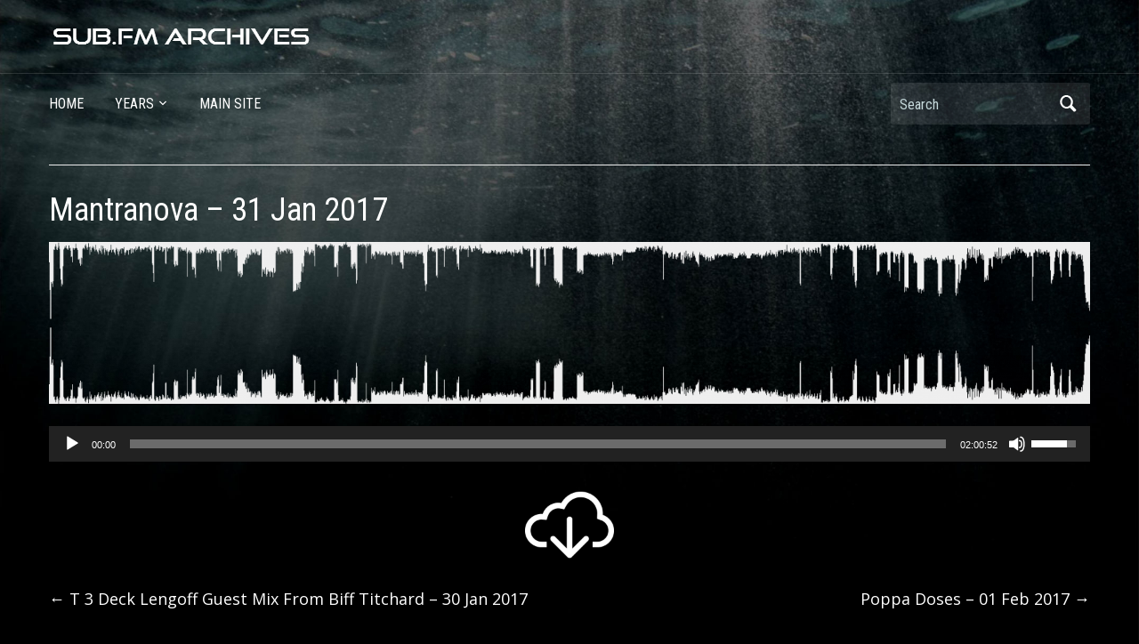

--- FILE ---
content_type: text/html; charset=UTF-8
request_url: https://archive.sub.fm/mantranova-31-jan-2017/
body_size: 16808
content:
<!DOCTYPE html>
<html lang="en-GB">

<head>
	<meta charset="UTF-8" />
	<meta name="viewport" content="width=device-width, initial-scale=1">

	<link rel="profile" href="https://gmpg.org/xfn/11" />
	<link rel="pingback" href="https://archive.sub.fm/xmlrpc.php" />

	<meta name='robots' content='index, follow, max-image-preview:large, max-snippet:-1, max-video-preview:-1' />
	<style>img:is([sizes="auto" i], [sizes^="auto," i]) { contain-intrinsic-size: 3000px 1500px }</style>
	
	<!-- This site is optimized with the Yoast SEO plugin v26.4 - https://yoast.com/wordpress/plugins/seo/ -->
	<title>Mantranova - 31 Jan 2017 - Sub FM Archives</title>
	<link rel="canonical" href="https://archive.sub.fm/mantranova-31-jan-2017/" />
	<meta property="og:locale" content="en_GB" />
	<meta property="og:type" content="article" />
	<meta property="og:title" content="Mantranova - 31 Jan 2017 - Sub FM Archives" />
	<meta property="og:url" content="https://archive.sub.fm/mantranova-31-jan-2017/" />
	<meta property="og:site_name" content="Sub FM Archives" />
	<meta property="article:publisher" content="https://www.facebook.com/whistlamusic" />
	<meta property="article:published_time" content="2017-01-31T00:00:00+00:00" />
	<meta property="og:image" content="https://archive.sub.fm/wp-content/uploads/2017/01/Plx8Cw8fXdZK_m.png" />
	<meta property="og:image:width" content="1800" />
	<meta property="og:image:height" content="280" />
	<meta property="og:image:type" content="image/png" />
	<meta name="author" content="Sub FM" />
	<meta name="twitter:card" content="summary_large_image" />
	<meta name="twitter:creator" content="@SubFM" />
	<meta name="twitter:site" content="@SubFM" />
	<meta name="twitter:label1" content="Written by" />
	<meta name="twitter:data1" content="Sub FM" />
	<script type="application/ld+json" class="yoast-schema-graph">{"@context":"https://schema.org","@graph":[{"@type":"WebPage","@id":"https://archive.sub.fm/mantranova-31-jan-2017/","url":"https://archive.sub.fm/mantranova-31-jan-2017/","name":"Mantranova - 31 Jan 2017 - Sub FM Archives","isPartOf":{"@id":"https://archive.sub.fm/#website"},"primaryImageOfPage":{"@id":"https://archive.sub.fm/mantranova-31-jan-2017/#primaryimage"},"image":{"@id":"https://archive.sub.fm/mantranova-31-jan-2017/#primaryimage"},"thumbnailUrl":"https://archive.sub.fm/wp-content/uploads/2017/01/Plx8Cw8fXdZK_m.png","datePublished":"2017-01-31T00:00:00+00:00","author":{"@id":"https://archive.sub.fm/#/schema/person/9ec06a080ad24334fa986ee17d048140"},"breadcrumb":{"@id":"https://archive.sub.fm/mantranova-31-jan-2017/#breadcrumb"},"inLanguage":"en-GB","potentialAction":[{"@type":"ReadAction","target":["https://archive.sub.fm/mantranova-31-jan-2017/"]}]},{"@type":"ImageObject","inLanguage":"en-GB","@id":"https://archive.sub.fm/mantranova-31-jan-2017/#primaryimage","url":"https://archive.sub.fm/wp-content/uploads/2017/01/Plx8Cw8fXdZK_m.png","contentUrl":"https://archive.sub.fm/wp-content/uploads/2017/01/Plx8Cw8fXdZK_m.png","width":1800,"height":280},{"@type":"BreadcrumbList","@id":"https://archive.sub.fm/mantranova-31-jan-2017/#breadcrumb","itemListElement":[{"@type":"ListItem","position":1,"name":"Home","item":"https://archive.sub.fm/"},{"@type":"ListItem","position":2,"name":"Mantranova &#8211; 31 Jan 2017"}]},{"@type":"WebSite","@id":"https://archive.sub.fm/#website","url":"https://archive.sub.fm/","name":"Sub FM Archives","description":"Dubstep, Garage &amp; Bass Music Archives","potentialAction":[{"@type":"SearchAction","target":{"@type":"EntryPoint","urlTemplate":"https://archive.sub.fm/?s={search_term_string}"},"query-input":{"@type":"PropertyValueSpecification","valueRequired":true,"valueName":"search_term_string"}}],"inLanguage":"en-GB"},{"@type":"Person","@id":"https://archive.sub.fm/#/schema/person/9ec06a080ad24334fa986ee17d048140","name":"Sub FM","image":{"@type":"ImageObject","inLanguage":"en-GB","@id":"https://archive.sub.fm/#/schema/person/image/","url":"https://secure.gravatar.com/avatar/cbd0170b0b20e0f430055b466ce859c570f346f134cc38befde2472da59ae881?s=96&d=mm&r=g","contentUrl":"https://secure.gravatar.com/avatar/cbd0170b0b20e0f430055b466ce859c570f346f134cc38befde2472da59ae881?s=96&d=mm&r=g","caption":"Sub FM"},"sameAs":["https://dev.sub.fm"],"url":"https://archive.sub.fm/author/subfm/"}]}</script>
	<!-- / Yoast SEO plugin. -->


<link rel='dns-prefetch' href='//fonts.googleapis.com' />
<link rel="alternate" type="application/rss+xml" title="Sub FM Archives &raquo; Feed" href="https://archive.sub.fm/feed/" />
<link rel="alternate" type="application/rss+xml" title="Sub FM Archives &raquo; Comments Feed" href="https://archive.sub.fm/comments/feed/" />
		<style>
			.lazyload,
			.lazyloading {
				max-width: 100%;
			}
		</style>
				<!-- This site uses the Google Analytics by ExactMetrics plugin v8.10.1 - Using Analytics tracking - https://www.exactmetrics.com/ -->
							<script src="//www.googletagmanager.com/gtag/js?id=G-30TZWQM4V0"  data-cfasync="false" data-wpfc-render="false" type="text/javascript" async></script>
			<script data-cfasync="false" data-wpfc-render="false" type="text/javascript">
				var em_version = '8.10.1';
				var em_track_user = true;
				var em_no_track_reason = '';
								var ExactMetricsDefaultLocations = {"page_location":"https:\/\/archive.sub.fm\/mantranova-31-jan-2017\/"};
								if ( typeof ExactMetricsPrivacyGuardFilter === 'function' ) {
					var ExactMetricsLocations = (typeof ExactMetricsExcludeQuery === 'object') ? ExactMetricsPrivacyGuardFilter( ExactMetricsExcludeQuery ) : ExactMetricsPrivacyGuardFilter( ExactMetricsDefaultLocations );
				} else {
					var ExactMetricsLocations = (typeof ExactMetricsExcludeQuery === 'object') ? ExactMetricsExcludeQuery : ExactMetricsDefaultLocations;
				}

								var disableStrs = [
										'ga-disable-G-30TZWQM4V0',
									];

				/* Function to detect opted out users */
				function __gtagTrackerIsOptedOut() {
					for (var index = 0; index < disableStrs.length; index++) {
						if (document.cookie.indexOf(disableStrs[index] + '=true') > -1) {
							return true;
						}
					}

					return false;
				}

				/* Disable tracking if the opt-out cookie exists. */
				if (__gtagTrackerIsOptedOut()) {
					for (var index = 0; index < disableStrs.length; index++) {
						window[disableStrs[index]] = true;
					}
				}

				/* Opt-out function */
				function __gtagTrackerOptout() {
					for (var index = 0; index < disableStrs.length; index++) {
						document.cookie = disableStrs[index] + '=true; expires=Thu, 31 Dec 2099 23:59:59 UTC; path=/';
						window[disableStrs[index]] = true;
					}
				}

				if ('undefined' === typeof gaOptout) {
					function gaOptout() {
						__gtagTrackerOptout();
					}
				}
								window.dataLayer = window.dataLayer || [];

				window.ExactMetricsDualTracker = {
					helpers: {},
					trackers: {},
				};
				if (em_track_user) {
					function __gtagDataLayer() {
						dataLayer.push(arguments);
					}

					function __gtagTracker(type, name, parameters) {
						if (!parameters) {
							parameters = {};
						}

						if (parameters.send_to) {
							__gtagDataLayer.apply(null, arguments);
							return;
						}

						if (type === 'event') {
														parameters.send_to = exactmetrics_frontend.v4_id;
							var hookName = name;
							if (typeof parameters['event_category'] !== 'undefined') {
								hookName = parameters['event_category'] + ':' + name;
							}

							if (typeof ExactMetricsDualTracker.trackers[hookName] !== 'undefined') {
								ExactMetricsDualTracker.trackers[hookName](parameters);
							} else {
								__gtagDataLayer('event', name, parameters);
							}
							
						} else {
							__gtagDataLayer.apply(null, arguments);
						}
					}

					__gtagTracker('js', new Date());
					__gtagTracker('set', {
						'developer_id.dNDMyYj': true,
											});
					if ( ExactMetricsLocations.page_location ) {
						__gtagTracker('set', ExactMetricsLocations);
					}
										__gtagTracker('config', 'G-30TZWQM4V0', {"forceSSL":"true","link_attribution":"true"} );
										window.gtag = __gtagTracker;										(function () {
						/* https://developers.google.com/analytics/devguides/collection/analyticsjs/ */
						/* ga and __gaTracker compatibility shim. */
						var noopfn = function () {
							return null;
						};
						var newtracker = function () {
							return new Tracker();
						};
						var Tracker = function () {
							return null;
						};
						var p = Tracker.prototype;
						p.get = noopfn;
						p.set = noopfn;
						p.send = function () {
							var args = Array.prototype.slice.call(arguments);
							args.unshift('send');
							__gaTracker.apply(null, args);
						};
						var __gaTracker = function () {
							var len = arguments.length;
							if (len === 0) {
								return;
							}
							var f = arguments[len - 1];
							if (typeof f !== 'object' || f === null || typeof f.hitCallback !== 'function') {
								if ('send' === arguments[0]) {
									var hitConverted, hitObject = false, action;
									if ('event' === arguments[1]) {
										if ('undefined' !== typeof arguments[3]) {
											hitObject = {
												'eventAction': arguments[3],
												'eventCategory': arguments[2],
												'eventLabel': arguments[4],
												'value': arguments[5] ? arguments[5] : 1,
											}
										}
									}
									if ('pageview' === arguments[1]) {
										if ('undefined' !== typeof arguments[2]) {
											hitObject = {
												'eventAction': 'page_view',
												'page_path': arguments[2],
											}
										}
									}
									if (typeof arguments[2] === 'object') {
										hitObject = arguments[2];
									}
									if (typeof arguments[5] === 'object') {
										Object.assign(hitObject, arguments[5]);
									}
									if ('undefined' !== typeof arguments[1].hitType) {
										hitObject = arguments[1];
										if ('pageview' === hitObject.hitType) {
											hitObject.eventAction = 'page_view';
										}
									}
									if (hitObject) {
										action = 'timing' === arguments[1].hitType ? 'timing_complete' : hitObject.eventAction;
										hitConverted = mapArgs(hitObject);
										__gtagTracker('event', action, hitConverted);
									}
								}
								return;
							}

							function mapArgs(args) {
								var arg, hit = {};
								var gaMap = {
									'eventCategory': 'event_category',
									'eventAction': 'event_action',
									'eventLabel': 'event_label',
									'eventValue': 'event_value',
									'nonInteraction': 'non_interaction',
									'timingCategory': 'event_category',
									'timingVar': 'name',
									'timingValue': 'value',
									'timingLabel': 'event_label',
									'page': 'page_path',
									'location': 'page_location',
									'title': 'page_title',
									'referrer' : 'page_referrer',
								};
								for (arg in args) {
																		if (!(!args.hasOwnProperty(arg) || !gaMap.hasOwnProperty(arg))) {
										hit[gaMap[arg]] = args[arg];
									} else {
										hit[arg] = args[arg];
									}
								}
								return hit;
							}

							try {
								f.hitCallback();
							} catch (ex) {
							}
						};
						__gaTracker.create = newtracker;
						__gaTracker.getByName = newtracker;
						__gaTracker.getAll = function () {
							return [];
						};
						__gaTracker.remove = noopfn;
						__gaTracker.loaded = true;
						window['__gaTracker'] = __gaTracker;
					})();
									} else {
										console.log("");
					(function () {
						function __gtagTracker() {
							return null;
						}

						window['__gtagTracker'] = __gtagTracker;
						window['gtag'] = __gtagTracker;
					})();
									}
			</script>
							<!-- / Google Analytics by ExactMetrics -->
		<script type="text/javascript">
/* <![CDATA[ */
window._wpemojiSettings = {"baseUrl":"https:\/\/s.w.org\/images\/core\/emoji\/16.0.1\/72x72\/","ext":".png","svgUrl":"https:\/\/s.w.org\/images\/core\/emoji\/16.0.1\/svg\/","svgExt":".svg","source":{"concatemoji":"https:\/\/archive.sub.fm\/wp-includes\/js\/wp-emoji-release.min.js?ver=6.8.3"}};
/*! This file is auto-generated */
!function(s,n){var o,i,e;function c(e){try{var t={supportTests:e,timestamp:(new Date).valueOf()};sessionStorage.setItem(o,JSON.stringify(t))}catch(e){}}function p(e,t,n){e.clearRect(0,0,e.canvas.width,e.canvas.height),e.fillText(t,0,0);var t=new Uint32Array(e.getImageData(0,0,e.canvas.width,e.canvas.height).data),a=(e.clearRect(0,0,e.canvas.width,e.canvas.height),e.fillText(n,0,0),new Uint32Array(e.getImageData(0,0,e.canvas.width,e.canvas.height).data));return t.every(function(e,t){return e===a[t]})}function u(e,t){e.clearRect(0,0,e.canvas.width,e.canvas.height),e.fillText(t,0,0);for(var n=e.getImageData(16,16,1,1),a=0;a<n.data.length;a++)if(0!==n.data[a])return!1;return!0}function f(e,t,n,a){switch(t){case"flag":return n(e,"\ud83c\udff3\ufe0f\u200d\u26a7\ufe0f","\ud83c\udff3\ufe0f\u200b\u26a7\ufe0f")?!1:!n(e,"\ud83c\udde8\ud83c\uddf6","\ud83c\udde8\u200b\ud83c\uddf6")&&!n(e,"\ud83c\udff4\udb40\udc67\udb40\udc62\udb40\udc65\udb40\udc6e\udb40\udc67\udb40\udc7f","\ud83c\udff4\u200b\udb40\udc67\u200b\udb40\udc62\u200b\udb40\udc65\u200b\udb40\udc6e\u200b\udb40\udc67\u200b\udb40\udc7f");case"emoji":return!a(e,"\ud83e\udedf")}return!1}function g(e,t,n,a){var r="undefined"!=typeof WorkerGlobalScope&&self instanceof WorkerGlobalScope?new OffscreenCanvas(300,150):s.createElement("canvas"),o=r.getContext("2d",{willReadFrequently:!0}),i=(o.textBaseline="top",o.font="600 32px Arial",{});return e.forEach(function(e){i[e]=t(o,e,n,a)}),i}function t(e){var t=s.createElement("script");t.src=e,t.defer=!0,s.head.appendChild(t)}"undefined"!=typeof Promise&&(o="wpEmojiSettingsSupports",i=["flag","emoji"],n.supports={everything:!0,everythingExceptFlag:!0},e=new Promise(function(e){s.addEventListener("DOMContentLoaded",e,{once:!0})}),new Promise(function(t){var n=function(){try{var e=JSON.parse(sessionStorage.getItem(o));if("object"==typeof e&&"number"==typeof e.timestamp&&(new Date).valueOf()<e.timestamp+604800&&"object"==typeof e.supportTests)return e.supportTests}catch(e){}return null}();if(!n){if("undefined"!=typeof Worker&&"undefined"!=typeof OffscreenCanvas&&"undefined"!=typeof URL&&URL.createObjectURL&&"undefined"!=typeof Blob)try{var e="postMessage("+g.toString()+"("+[JSON.stringify(i),f.toString(),p.toString(),u.toString()].join(",")+"));",a=new Blob([e],{type:"text/javascript"}),r=new Worker(URL.createObjectURL(a),{name:"wpTestEmojiSupports"});return void(r.onmessage=function(e){c(n=e.data),r.terminate(),t(n)})}catch(e){}c(n=g(i,f,p,u))}t(n)}).then(function(e){for(var t in e)n.supports[t]=e[t],n.supports.everything=n.supports.everything&&n.supports[t],"flag"!==t&&(n.supports.everythingExceptFlag=n.supports.everythingExceptFlag&&n.supports[t]);n.supports.everythingExceptFlag=n.supports.everythingExceptFlag&&!n.supports.flag,n.DOMReady=!1,n.readyCallback=function(){n.DOMReady=!0}}).then(function(){return e}).then(function(){var e;n.supports.everything||(n.readyCallback(),(e=n.source||{}).concatemoji?t(e.concatemoji):e.wpemoji&&e.twemoji&&(t(e.twemoji),t(e.wpemoji)))}))}((window,document),window._wpemojiSettings);
/* ]]> */
</script>
<style id='wp-emoji-styles-inline-css' type='text/css'>

	img.wp-smiley, img.emoji {
		display: inline !important;
		border: none !important;
		box-shadow: none !important;
		height: 1em !important;
		width: 1em !important;
		margin: 0 0.07em !important;
		vertical-align: -0.1em !important;
		background: none !important;
		padding: 0 !important;
	}
</style>
<link rel='stylesheet' id='wp-block-library-css' href='https://archive.sub.fm/wp-includes/css/dist/block-library/style.min.css?ver=6.8.3' type='text/css' media='all' />
<style id='classic-theme-styles-inline-css' type='text/css'>
/*! This file is auto-generated */
.wp-block-button__link{color:#fff;background-color:#32373c;border-radius:9999px;box-shadow:none;text-decoration:none;padding:calc(.667em + 2px) calc(1.333em + 2px);font-size:1.125em}.wp-block-file__button{background:#32373c;color:#fff;text-decoration:none}
</style>
<style id='global-styles-inline-css' type='text/css'>
:root{--wp--preset--aspect-ratio--square: 1;--wp--preset--aspect-ratio--4-3: 4/3;--wp--preset--aspect-ratio--3-4: 3/4;--wp--preset--aspect-ratio--3-2: 3/2;--wp--preset--aspect-ratio--2-3: 2/3;--wp--preset--aspect-ratio--16-9: 16/9;--wp--preset--aspect-ratio--9-16: 9/16;--wp--preset--color--black: #000000;--wp--preset--color--cyan-bluish-gray: #abb8c3;--wp--preset--color--white: #ffffff;--wp--preset--color--pale-pink: #f78da7;--wp--preset--color--vivid-red: #cf2e2e;--wp--preset--color--luminous-vivid-orange: #ff6900;--wp--preset--color--luminous-vivid-amber: #fcb900;--wp--preset--color--light-green-cyan: #7bdcb5;--wp--preset--color--vivid-green-cyan: #00d084;--wp--preset--color--pale-cyan-blue: #8ed1fc;--wp--preset--color--vivid-cyan-blue: #0693e3;--wp--preset--color--vivid-purple: #9b51e0;--wp--preset--gradient--vivid-cyan-blue-to-vivid-purple: linear-gradient(135deg,rgba(6,147,227,1) 0%,rgb(155,81,224) 100%);--wp--preset--gradient--light-green-cyan-to-vivid-green-cyan: linear-gradient(135deg,rgb(122,220,180) 0%,rgb(0,208,130) 100%);--wp--preset--gradient--luminous-vivid-amber-to-luminous-vivid-orange: linear-gradient(135deg,rgba(252,185,0,1) 0%,rgba(255,105,0,1) 100%);--wp--preset--gradient--luminous-vivid-orange-to-vivid-red: linear-gradient(135deg,rgba(255,105,0,1) 0%,rgb(207,46,46) 100%);--wp--preset--gradient--very-light-gray-to-cyan-bluish-gray: linear-gradient(135deg,rgb(238,238,238) 0%,rgb(169,184,195) 100%);--wp--preset--gradient--cool-to-warm-spectrum: linear-gradient(135deg,rgb(74,234,220) 0%,rgb(151,120,209) 20%,rgb(207,42,186) 40%,rgb(238,44,130) 60%,rgb(251,105,98) 80%,rgb(254,248,76) 100%);--wp--preset--gradient--blush-light-purple: linear-gradient(135deg,rgb(255,206,236) 0%,rgb(152,150,240) 100%);--wp--preset--gradient--blush-bordeaux: linear-gradient(135deg,rgb(254,205,165) 0%,rgb(254,45,45) 50%,rgb(107,0,62) 100%);--wp--preset--gradient--luminous-dusk: linear-gradient(135deg,rgb(255,203,112) 0%,rgb(199,81,192) 50%,rgb(65,88,208) 100%);--wp--preset--gradient--pale-ocean: linear-gradient(135deg,rgb(255,245,203) 0%,rgb(182,227,212) 50%,rgb(51,167,181) 100%);--wp--preset--gradient--electric-grass: linear-gradient(135deg,rgb(202,248,128) 0%,rgb(113,206,126) 100%);--wp--preset--gradient--midnight: linear-gradient(135deg,rgb(2,3,129) 0%,rgb(40,116,252) 100%);--wp--preset--font-size--small: 13px;--wp--preset--font-size--medium: 20px;--wp--preset--font-size--large: 36px;--wp--preset--font-size--x-large: 42px;--wp--preset--spacing--20: 0.44rem;--wp--preset--spacing--30: 0.67rem;--wp--preset--spacing--40: 1rem;--wp--preset--spacing--50: 1.5rem;--wp--preset--spacing--60: 2.25rem;--wp--preset--spacing--70: 3.38rem;--wp--preset--spacing--80: 5.06rem;--wp--preset--shadow--natural: 6px 6px 9px rgba(0, 0, 0, 0.2);--wp--preset--shadow--deep: 12px 12px 50px rgba(0, 0, 0, 0.4);--wp--preset--shadow--sharp: 6px 6px 0px rgba(0, 0, 0, 0.2);--wp--preset--shadow--outlined: 6px 6px 0px -3px rgba(255, 255, 255, 1), 6px 6px rgba(0, 0, 0, 1);--wp--preset--shadow--crisp: 6px 6px 0px rgba(0, 0, 0, 1);}:where(.is-layout-flex){gap: 0.5em;}:where(.is-layout-grid){gap: 0.5em;}body .is-layout-flex{display: flex;}.is-layout-flex{flex-wrap: wrap;align-items: center;}.is-layout-flex > :is(*, div){margin: 0;}body .is-layout-grid{display: grid;}.is-layout-grid > :is(*, div){margin: 0;}:where(.wp-block-columns.is-layout-flex){gap: 2em;}:where(.wp-block-columns.is-layout-grid){gap: 2em;}:where(.wp-block-post-template.is-layout-flex){gap: 1.25em;}:where(.wp-block-post-template.is-layout-grid){gap: 1.25em;}.has-black-color{color: var(--wp--preset--color--black) !important;}.has-cyan-bluish-gray-color{color: var(--wp--preset--color--cyan-bluish-gray) !important;}.has-white-color{color: var(--wp--preset--color--white) !important;}.has-pale-pink-color{color: var(--wp--preset--color--pale-pink) !important;}.has-vivid-red-color{color: var(--wp--preset--color--vivid-red) !important;}.has-luminous-vivid-orange-color{color: var(--wp--preset--color--luminous-vivid-orange) !important;}.has-luminous-vivid-amber-color{color: var(--wp--preset--color--luminous-vivid-amber) !important;}.has-light-green-cyan-color{color: var(--wp--preset--color--light-green-cyan) !important;}.has-vivid-green-cyan-color{color: var(--wp--preset--color--vivid-green-cyan) !important;}.has-pale-cyan-blue-color{color: var(--wp--preset--color--pale-cyan-blue) !important;}.has-vivid-cyan-blue-color{color: var(--wp--preset--color--vivid-cyan-blue) !important;}.has-vivid-purple-color{color: var(--wp--preset--color--vivid-purple) !important;}.has-black-background-color{background-color: var(--wp--preset--color--black) !important;}.has-cyan-bluish-gray-background-color{background-color: var(--wp--preset--color--cyan-bluish-gray) !important;}.has-white-background-color{background-color: var(--wp--preset--color--white) !important;}.has-pale-pink-background-color{background-color: var(--wp--preset--color--pale-pink) !important;}.has-vivid-red-background-color{background-color: var(--wp--preset--color--vivid-red) !important;}.has-luminous-vivid-orange-background-color{background-color: var(--wp--preset--color--luminous-vivid-orange) !important;}.has-luminous-vivid-amber-background-color{background-color: var(--wp--preset--color--luminous-vivid-amber) !important;}.has-light-green-cyan-background-color{background-color: var(--wp--preset--color--light-green-cyan) !important;}.has-vivid-green-cyan-background-color{background-color: var(--wp--preset--color--vivid-green-cyan) !important;}.has-pale-cyan-blue-background-color{background-color: var(--wp--preset--color--pale-cyan-blue) !important;}.has-vivid-cyan-blue-background-color{background-color: var(--wp--preset--color--vivid-cyan-blue) !important;}.has-vivid-purple-background-color{background-color: var(--wp--preset--color--vivid-purple) !important;}.has-black-border-color{border-color: var(--wp--preset--color--black) !important;}.has-cyan-bluish-gray-border-color{border-color: var(--wp--preset--color--cyan-bluish-gray) !important;}.has-white-border-color{border-color: var(--wp--preset--color--white) !important;}.has-pale-pink-border-color{border-color: var(--wp--preset--color--pale-pink) !important;}.has-vivid-red-border-color{border-color: var(--wp--preset--color--vivid-red) !important;}.has-luminous-vivid-orange-border-color{border-color: var(--wp--preset--color--luminous-vivid-orange) !important;}.has-luminous-vivid-amber-border-color{border-color: var(--wp--preset--color--luminous-vivid-amber) !important;}.has-light-green-cyan-border-color{border-color: var(--wp--preset--color--light-green-cyan) !important;}.has-vivid-green-cyan-border-color{border-color: var(--wp--preset--color--vivid-green-cyan) !important;}.has-pale-cyan-blue-border-color{border-color: var(--wp--preset--color--pale-cyan-blue) !important;}.has-vivid-cyan-blue-border-color{border-color: var(--wp--preset--color--vivid-cyan-blue) !important;}.has-vivid-purple-border-color{border-color: var(--wp--preset--color--vivid-purple) !important;}.has-vivid-cyan-blue-to-vivid-purple-gradient-background{background: var(--wp--preset--gradient--vivid-cyan-blue-to-vivid-purple) !important;}.has-light-green-cyan-to-vivid-green-cyan-gradient-background{background: var(--wp--preset--gradient--light-green-cyan-to-vivid-green-cyan) !important;}.has-luminous-vivid-amber-to-luminous-vivid-orange-gradient-background{background: var(--wp--preset--gradient--luminous-vivid-amber-to-luminous-vivid-orange) !important;}.has-luminous-vivid-orange-to-vivid-red-gradient-background{background: var(--wp--preset--gradient--luminous-vivid-orange-to-vivid-red) !important;}.has-very-light-gray-to-cyan-bluish-gray-gradient-background{background: var(--wp--preset--gradient--very-light-gray-to-cyan-bluish-gray) !important;}.has-cool-to-warm-spectrum-gradient-background{background: var(--wp--preset--gradient--cool-to-warm-spectrum) !important;}.has-blush-light-purple-gradient-background{background: var(--wp--preset--gradient--blush-light-purple) !important;}.has-blush-bordeaux-gradient-background{background: var(--wp--preset--gradient--blush-bordeaux) !important;}.has-luminous-dusk-gradient-background{background: var(--wp--preset--gradient--luminous-dusk) !important;}.has-pale-ocean-gradient-background{background: var(--wp--preset--gradient--pale-ocean) !important;}.has-electric-grass-gradient-background{background: var(--wp--preset--gradient--electric-grass) !important;}.has-midnight-gradient-background{background: var(--wp--preset--gradient--midnight) !important;}.has-small-font-size{font-size: var(--wp--preset--font-size--small) !important;}.has-medium-font-size{font-size: var(--wp--preset--font-size--medium) !important;}.has-large-font-size{font-size: var(--wp--preset--font-size--large) !important;}.has-x-large-font-size{font-size: var(--wp--preset--font-size--x-large) !important;}
:where(.wp-block-post-template.is-layout-flex){gap: 1.25em;}:where(.wp-block-post-template.is-layout-grid){gap: 1.25em;}
:where(.wp-block-columns.is-layout-flex){gap: 2em;}:where(.wp-block-columns.is-layout-grid){gap: 2em;}
:root :where(.wp-block-pullquote){font-size: 1.5em;line-height: 1.6;}
</style>
<link rel='stylesheet' id='wp_automatic_gallery_style-css' href='https://archive.sub.fm/wp-content/plugins/wp-automatic/css/wp-automatic.css?ver=1.0.0' type='text/css' media='all' />
<link rel='stylesheet' id='academica-style-css' href='https://archive.sub.fm/wp-content/themes/academica/style.css?ver=6.8.3' type='text/css' media='all' />
<link rel='stylesheet' id='academica-style-mobile-css' href='https://archive.sub.fm/wp-content/themes/academica/media-queries.css?ver=1.0' type='text/css' media='all' />
<style id="academica-google-font-default-css" media="all">/* cyrillic-ext */
@font-face {
  font-family: 'Open Sans';
  font-style: normal;
  font-weight: 400;
  font-stretch: 100%;
  font-display: swap;
  src: url(/fonts.gstatic.com/s/opensans/v44/memvYaGs126MiZpBA-UvWbX2vVnXBbObj2OVTSKmu0SC55K5gw.woff2) format('woff2');
  unicode-range: U+0460-052F, U+1C80-1C8A, U+20B4, U+2DE0-2DFF, U+A640-A69F, U+FE2E-FE2F;
}
/* cyrillic */
@font-face {
  font-family: 'Open Sans';
  font-style: normal;
  font-weight: 400;
  font-stretch: 100%;
  font-display: swap;
  src: url(/fonts.gstatic.com/s/opensans/v44/memvYaGs126MiZpBA-UvWbX2vVnXBbObj2OVTSumu0SC55K5gw.woff2) format('woff2');
  unicode-range: U+0301, U+0400-045F, U+0490-0491, U+04B0-04B1, U+2116;
}
/* greek-ext */
@font-face {
  font-family: 'Open Sans';
  font-style: normal;
  font-weight: 400;
  font-stretch: 100%;
  font-display: swap;
  src: url(/fonts.gstatic.com/s/opensans/v44/memvYaGs126MiZpBA-UvWbX2vVnXBbObj2OVTSOmu0SC55K5gw.woff2) format('woff2');
  unicode-range: U+1F00-1FFF;
}
/* greek */
@font-face {
  font-family: 'Open Sans';
  font-style: normal;
  font-weight: 400;
  font-stretch: 100%;
  font-display: swap;
  src: url(/fonts.gstatic.com/s/opensans/v44/memvYaGs126MiZpBA-UvWbX2vVnXBbObj2OVTSymu0SC55K5gw.woff2) format('woff2');
  unicode-range: U+0370-0377, U+037A-037F, U+0384-038A, U+038C, U+038E-03A1, U+03A3-03FF;
}
/* hebrew */
@font-face {
  font-family: 'Open Sans';
  font-style: normal;
  font-weight: 400;
  font-stretch: 100%;
  font-display: swap;
  src: url(/fonts.gstatic.com/s/opensans/v44/memvYaGs126MiZpBA-UvWbX2vVnXBbObj2OVTS2mu0SC55K5gw.woff2) format('woff2');
  unicode-range: U+0307-0308, U+0590-05FF, U+200C-2010, U+20AA, U+25CC, U+FB1D-FB4F;
}
/* math */
@font-face {
  font-family: 'Open Sans';
  font-style: normal;
  font-weight: 400;
  font-stretch: 100%;
  font-display: swap;
  src: url(/fonts.gstatic.com/s/opensans/v44/memvYaGs126MiZpBA-UvWbX2vVnXBbObj2OVTVOmu0SC55K5gw.woff2) format('woff2');
  unicode-range: U+0302-0303, U+0305, U+0307-0308, U+0310, U+0312, U+0315, U+031A, U+0326-0327, U+032C, U+032F-0330, U+0332-0333, U+0338, U+033A, U+0346, U+034D, U+0391-03A1, U+03A3-03A9, U+03B1-03C9, U+03D1, U+03D5-03D6, U+03F0-03F1, U+03F4-03F5, U+2016-2017, U+2034-2038, U+203C, U+2040, U+2043, U+2047, U+2050, U+2057, U+205F, U+2070-2071, U+2074-208E, U+2090-209C, U+20D0-20DC, U+20E1, U+20E5-20EF, U+2100-2112, U+2114-2115, U+2117-2121, U+2123-214F, U+2190, U+2192, U+2194-21AE, U+21B0-21E5, U+21F1-21F2, U+21F4-2211, U+2213-2214, U+2216-22FF, U+2308-230B, U+2310, U+2319, U+231C-2321, U+2336-237A, U+237C, U+2395, U+239B-23B7, U+23D0, U+23DC-23E1, U+2474-2475, U+25AF, U+25B3, U+25B7, U+25BD, U+25C1, U+25CA, U+25CC, U+25FB, U+266D-266F, U+27C0-27FF, U+2900-2AFF, U+2B0E-2B11, U+2B30-2B4C, U+2BFE, U+3030, U+FF5B, U+FF5D, U+1D400-1D7FF, U+1EE00-1EEFF;
}
/* symbols */
@font-face {
  font-family: 'Open Sans';
  font-style: normal;
  font-weight: 400;
  font-stretch: 100%;
  font-display: swap;
  src: url(/fonts.gstatic.com/s/opensans/v44/memvYaGs126MiZpBA-UvWbX2vVnXBbObj2OVTUGmu0SC55K5gw.woff2) format('woff2');
  unicode-range: U+0001-000C, U+000E-001F, U+007F-009F, U+20DD-20E0, U+20E2-20E4, U+2150-218F, U+2190, U+2192, U+2194-2199, U+21AF, U+21E6-21F0, U+21F3, U+2218-2219, U+2299, U+22C4-22C6, U+2300-243F, U+2440-244A, U+2460-24FF, U+25A0-27BF, U+2800-28FF, U+2921-2922, U+2981, U+29BF, U+29EB, U+2B00-2BFF, U+4DC0-4DFF, U+FFF9-FFFB, U+10140-1018E, U+10190-1019C, U+101A0, U+101D0-101FD, U+102E0-102FB, U+10E60-10E7E, U+1D2C0-1D2D3, U+1D2E0-1D37F, U+1F000-1F0FF, U+1F100-1F1AD, U+1F1E6-1F1FF, U+1F30D-1F30F, U+1F315, U+1F31C, U+1F31E, U+1F320-1F32C, U+1F336, U+1F378, U+1F37D, U+1F382, U+1F393-1F39F, U+1F3A7-1F3A8, U+1F3AC-1F3AF, U+1F3C2, U+1F3C4-1F3C6, U+1F3CA-1F3CE, U+1F3D4-1F3E0, U+1F3ED, U+1F3F1-1F3F3, U+1F3F5-1F3F7, U+1F408, U+1F415, U+1F41F, U+1F426, U+1F43F, U+1F441-1F442, U+1F444, U+1F446-1F449, U+1F44C-1F44E, U+1F453, U+1F46A, U+1F47D, U+1F4A3, U+1F4B0, U+1F4B3, U+1F4B9, U+1F4BB, U+1F4BF, U+1F4C8-1F4CB, U+1F4D6, U+1F4DA, U+1F4DF, U+1F4E3-1F4E6, U+1F4EA-1F4ED, U+1F4F7, U+1F4F9-1F4FB, U+1F4FD-1F4FE, U+1F503, U+1F507-1F50B, U+1F50D, U+1F512-1F513, U+1F53E-1F54A, U+1F54F-1F5FA, U+1F610, U+1F650-1F67F, U+1F687, U+1F68D, U+1F691, U+1F694, U+1F698, U+1F6AD, U+1F6B2, U+1F6B9-1F6BA, U+1F6BC, U+1F6C6-1F6CF, U+1F6D3-1F6D7, U+1F6E0-1F6EA, U+1F6F0-1F6F3, U+1F6F7-1F6FC, U+1F700-1F7FF, U+1F800-1F80B, U+1F810-1F847, U+1F850-1F859, U+1F860-1F887, U+1F890-1F8AD, U+1F8B0-1F8BB, U+1F8C0-1F8C1, U+1F900-1F90B, U+1F93B, U+1F946, U+1F984, U+1F996, U+1F9E9, U+1FA00-1FA6F, U+1FA70-1FA7C, U+1FA80-1FA89, U+1FA8F-1FAC6, U+1FACE-1FADC, U+1FADF-1FAE9, U+1FAF0-1FAF8, U+1FB00-1FBFF;
}
/* vietnamese */
@font-face {
  font-family: 'Open Sans';
  font-style: normal;
  font-weight: 400;
  font-stretch: 100%;
  font-display: swap;
  src: url(/fonts.gstatic.com/s/opensans/v44/memvYaGs126MiZpBA-UvWbX2vVnXBbObj2OVTSCmu0SC55K5gw.woff2) format('woff2');
  unicode-range: U+0102-0103, U+0110-0111, U+0128-0129, U+0168-0169, U+01A0-01A1, U+01AF-01B0, U+0300-0301, U+0303-0304, U+0308-0309, U+0323, U+0329, U+1EA0-1EF9, U+20AB;
}
/* latin-ext */
@font-face {
  font-family: 'Open Sans';
  font-style: normal;
  font-weight: 400;
  font-stretch: 100%;
  font-display: swap;
  src: url(/fonts.gstatic.com/s/opensans/v44/memvYaGs126MiZpBA-UvWbX2vVnXBbObj2OVTSGmu0SC55K5gw.woff2) format('woff2');
  unicode-range: U+0100-02BA, U+02BD-02C5, U+02C7-02CC, U+02CE-02D7, U+02DD-02FF, U+0304, U+0308, U+0329, U+1D00-1DBF, U+1E00-1E9F, U+1EF2-1EFF, U+2020, U+20A0-20AB, U+20AD-20C0, U+2113, U+2C60-2C7F, U+A720-A7FF;
}
/* latin */
@font-face {
  font-family: 'Open Sans';
  font-style: normal;
  font-weight: 400;
  font-stretch: 100%;
  font-display: swap;
  src: url(/fonts.gstatic.com/s/opensans/v44/memvYaGs126MiZpBA-UvWbX2vVnXBbObj2OVTS-mu0SC55I.woff2) format('woff2');
  unicode-range: U+0000-00FF, U+0131, U+0152-0153, U+02BB-02BC, U+02C6, U+02DA, U+02DC, U+0304, U+0308, U+0329, U+2000-206F, U+20AC, U+2122, U+2191, U+2193, U+2212, U+2215, U+FEFF, U+FFFD;
}
/* cyrillic-ext */
@font-face {
  font-family: 'Open Sans';
  font-style: normal;
  font-weight: 700;
  font-stretch: 100%;
  font-display: swap;
  src: url(/fonts.gstatic.com/s/opensans/v44/memvYaGs126MiZpBA-UvWbX2vVnXBbObj2OVTSKmu0SC55K5gw.woff2) format('woff2');
  unicode-range: U+0460-052F, U+1C80-1C8A, U+20B4, U+2DE0-2DFF, U+A640-A69F, U+FE2E-FE2F;
}
/* cyrillic */
@font-face {
  font-family: 'Open Sans';
  font-style: normal;
  font-weight: 700;
  font-stretch: 100%;
  font-display: swap;
  src: url(/fonts.gstatic.com/s/opensans/v44/memvYaGs126MiZpBA-UvWbX2vVnXBbObj2OVTSumu0SC55K5gw.woff2) format('woff2');
  unicode-range: U+0301, U+0400-045F, U+0490-0491, U+04B0-04B1, U+2116;
}
/* greek-ext */
@font-face {
  font-family: 'Open Sans';
  font-style: normal;
  font-weight: 700;
  font-stretch: 100%;
  font-display: swap;
  src: url(/fonts.gstatic.com/s/opensans/v44/memvYaGs126MiZpBA-UvWbX2vVnXBbObj2OVTSOmu0SC55K5gw.woff2) format('woff2');
  unicode-range: U+1F00-1FFF;
}
/* greek */
@font-face {
  font-family: 'Open Sans';
  font-style: normal;
  font-weight: 700;
  font-stretch: 100%;
  font-display: swap;
  src: url(/fonts.gstatic.com/s/opensans/v44/memvYaGs126MiZpBA-UvWbX2vVnXBbObj2OVTSymu0SC55K5gw.woff2) format('woff2');
  unicode-range: U+0370-0377, U+037A-037F, U+0384-038A, U+038C, U+038E-03A1, U+03A3-03FF;
}
/* hebrew */
@font-face {
  font-family: 'Open Sans';
  font-style: normal;
  font-weight: 700;
  font-stretch: 100%;
  font-display: swap;
  src: url(/fonts.gstatic.com/s/opensans/v44/memvYaGs126MiZpBA-UvWbX2vVnXBbObj2OVTS2mu0SC55K5gw.woff2) format('woff2');
  unicode-range: U+0307-0308, U+0590-05FF, U+200C-2010, U+20AA, U+25CC, U+FB1D-FB4F;
}
/* math */
@font-face {
  font-family: 'Open Sans';
  font-style: normal;
  font-weight: 700;
  font-stretch: 100%;
  font-display: swap;
  src: url(/fonts.gstatic.com/s/opensans/v44/memvYaGs126MiZpBA-UvWbX2vVnXBbObj2OVTVOmu0SC55K5gw.woff2) format('woff2');
  unicode-range: U+0302-0303, U+0305, U+0307-0308, U+0310, U+0312, U+0315, U+031A, U+0326-0327, U+032C, U+032F-0330, U+0332-0333, U+0338, U+033A, U+0346, U+034D, U+0391-03A1, U+03A3-03A9, U+03B1-03C9, U+03D1, U+03D5-03D6, U+03F0-03F1, U+03F4-03F5, U+2016-2017, U+2034-2038, U+203C, U+2040, U+2043, U+2047, U+2050, U+2057, U+205F, U+2070-2071, U+2074-208E, U+2090-209C, U+20D0-20DC, U+20E1, U+20E5-20EF, U+2100-2112, U+2114-2115, U+2117-2121, U+2123-214F, U+2190, U+2192, U+2194-21AE, U+21B0-21E5, U+21F1-21F2, U+21F4-2211, U+2213-2214, U+2216-22FF, U+2308-230B, U+2310, U+2319, U+231C-2321, U+2336-237A, U+237C, U+2395, U+239B-23B7, U+23D0, U+23DC-23E1, U+2474-2475, U+25AF, U+25B3, U+25B7, U+25BD, U+25C1, U+25CA, U+25CC, U+25FB, U+266D-266F, U+27C0-27FF, U+2900-2AFF, U+2B0E-2B11, U+2B30-2B4C, U+2BFE, U+3030, U+FF5B, U+FF5D, U+1D400-1D7FF, U+1EE00-1EEFF;
}
/* symbols */
@font-face {
  font-family: 'Open Sans';
  font-style: normal;
  font-weight: 700;
  font-stretch: 100%;
  font-display: swap;
  src: url(/fonts.gstatic.com/s/opensans/v44/memvYaGs126MiZpBA-UvWbX2vVnXBbObj2OVTUGmu0SC55K5gw.woff2) format('woff2');
  unicode-range: U+0001-000C, U+000E-001F, U+007F-009F, U+20DD-20E0, U+20E2-20E4, U+2150-218F, U+2190, U+2192, U+2194-2199, U+21AF, U+21E6-21F0, U+21F3, U+2218-2219, U+2299, U+22C4-22C6, U+2300-243F, U+2440-244A, U+2460-24FF, U+25A0-27BF, U+2800-28FF, U+2921-2922, U+2981, U+29BF, U+29EB, U+2B00-2BFF, U+4DC0-4DFF, U+FFF9-FFFB, U+10140-1018E, U+10190-1019C, U+101A0, U+101D0-101FD, U+102E0-102FB, U+10E60-10E7E, U+1D2C0-1D2D3, U+1D2E0-1D37F, U+1F000-1F0FF, U+1F100-1F1AD, U+1F1E6-1F1FF, U+1F30D-1F30F, U+1F315, U+1F31C, U+1F31E, U+1F320-1F32C, U+1F336, U+1F378, U+1F37D, U+1F382, U+1F393-1F39F, U+1F3A7-1F3A8, U+1F3AC-1F3AF, U+1F3C2, U+1F3C4-1F3C6, U+1F3CA-1F3CE, U+1F3D4-1F3E0, U+1F3ED, U+1F3F1-1F3F3, U+1F3F5-1F3F7, U+1F408, U+1F415, U+1F41F, U+1F426, U+1F43F, U+1F441-1F442, U+1F444, U+1F446-1F449, U+1F44C-1F44E, U+1F453, U+1F46A, U+1F47D, U+1F4A3, U+1F4B0, U+1F4B3, U+1F4B9, U+1F4BB, U+1F4BF, U+1F4C8-1F4CB, U+1F4D6, U+1F4DA, U+1F4DF, U+1F4E3-1F4E6, U+1F4EA-1F4ED, U+1F4F7, U+1F4F9-1F4FB, U+1F4FD-1F4FE, U+1F503, U+1F507-1F50B, U+1F50D, U+1F512-1F513, U+1F53E-1F54A, U+1F54F-1F5FA, U+1F610, U+1F650-1F67F, U+1F687, U+1F68D, U+1F691, U+1F694, U+1F698, U+1F6AD, U+1F6B2, U+1F6B9-1F6BA, U+1F6BC, U+1F6C6-1F6CF, U+1F6D3-1F6D7, U+1F6E0-1F6EA, U+1F6F0-1F6F3, U+1F6F7-1F6FC, U+1F700-1F7FF, U+1F800-1F80B, U+1F810-1F847, U+1F850-1F859, U+1F860-1F887, U+1F890-1F8AD, U+1F8B0-1F8BB, U+1F8C0-1F8C1, U+1F900-1F90B, U+1F93B, U+1F946, U+1F984, U+1F996, U+1F9E9, U+1FA00-1FA6F, U+1FA70-1FA7C, U+1FA80-1FA89, U+1FA8F-1FAC6, U+1FACE-1FADC, U+1FADF-1FAE9, U+1FAF0-1FAF8, U+1FB00-1FBFF;
}
/* vietnamese */
@font-face {
  font-family: 'Open Sans';
  font-style: normal;
  font-weight: 700;
  font-stretch: 100%;
  font-display: swap;
  src: url(/fonts.gstatic.com/s/opensans/v44/memvYaGs126MiZpBA-UvWbX2vVnXBbObj2OVTSCmu0SC55K5gw.woff2) format('woff2');
  unicode-range: U+0102-0103, U+0110-0111, U+0128-0129, U+0168-0169, U+01A0-01A1, U+01AF-01B0, U+0300-0301, U+0303-0304, U+0308-0309, U+0323, U+0329, U+1EA0-1EF9, U+20AB;
}
/* latin-ext */
@font-face {
  font-family: 'Open Sans';
  font-style: normal;
  font-weight: 700;
  font-stretch: 100%;
  font-display: swap;
  src: url(/fonts.gstatic.com/s/opensans/v44/memvYaGs126MiZpBA-UvWbX2vVnXBbObj2OVTSGmu0SC55K5gw.woff2) format('woff2');
  unicode-range: U+0100-02BA, U+02BD-02C5, U+02C7-02CC, U+02CE-02D7, U+02DD-02FF, U+0304, U+0308, U+0329, U+1D00-1DBF, U+1E00-1E9F, U+1EF2-1EFF, U+2020, U+20A0-20AB, U+20AD-20C0, U+2113, U+2C60-2C7F, U+A720-A7FF;
}
/* latin */
@font-face {
  font-family: 'Open Sans';
  font-style: normal;
  font-weight: 700;
  font-stretch: 100%;
  font-display: swap;
  src: url(/fonts.gstatic.com/s/opensans/v44/memvYaGs126MiZpBA-UvWbX2vVnXBbObj2OVTS-mu0SC55I.woff2) format('woff2');
  unicode-range: U+0000-00FF, U+0131, U+0152-0153, U+02BB-02BC, U+02C6, U+02DA, U+02DC, U+0304, U+0308, U+0329, U+2000-206F, U+20AC, U+2122, U+2191, U+2193, U+2212, U+2215, U+FEFF, U+FFFD;
}
/* cyrillic-ext */
@font-face {
  font-family: 'Roboto Condensed';
  font-style: normal;
  font-weight: 400;
  font-display: swap;
  src: url(/fonts.gstatic.com/s/robotocondensed/v31/ieVl2ZhZI2eCN5jzbjEETS9weq8-19-7DQk6YvNkeg.woff2) format('woff2');
  unicode-range: U+0460-052F, U+1C80-1C8A, U+20B4, U+2DE0-2DFF, U+A640-A69F, U+FE2E-FE2F;
}
/* cyrillic */
@font-face {
  font-family: 'Roboto Condensed';
  font-style: normal;
  font-weight: 400;
  font-display: swap;
  src: url(/fonts.gstatic.com/s/robotocondensed/v31/ieVl2ZhZI2eCN5jzbjEETS9weq8-19a7DQk6YvNkeg.woff2) format('woff2');
  unicode-range: U+0301, U+0400-045F, U+0490-0491, U+04B0-04B1, U+2116;
}
/* greek-ext */
@font-face {
  font-family: 'Roboto Condensed';
  font-style: normal;
  font-weight: 400;
  font-display: swap;
  src: url(/fonts.gstatic.com/s/robotocondensed/v31/ieVl2ZhZI2eCN5jzbjEETS9weq8-1967DQk6YvNkeg.woff2) format('woff2');
  unicode-range: U+1F00-1FFF;
}
/* greek */
@font-face {
  font-family: 'Roboto Condensed';
  font-style: normal;
  font-weight: 400;
  font-display: swap;
  src: url(/fonts.gstatic.com/s/robotocondensed/v31/ieVl2ZhZI2eCN5jzbjEETS9weq8-19G7DQk6YvNkeg.woff2) format('woff2');
  unicode-range: U+0370-0377, U+037A-037F, U+0384-038A, U+038C, U+038E-03A1, U+03A3-03FF;
}
/* vietnamese */
@font-face {
  font-family: 'Roboto Condensed';
  font-style: normal;
  font-weight: 400;
  font-display: swap;
  src: url(/fonts.gstatic.com/s/robotocondensed/v31/ieVl2ZhZI2eCN5jzbjEETS9weq8-1927DQk6YvNkeg.woff2) format('woff2');
  unicode-range: U+0102-0103, U+0110-0111, U+0128-0129, U+0168-0169, U+01A0-01A1, U+01AF-01B0, U+0300-0301, U+0303-0304, U+0308-0309, U+0323, U+0329, U+1EA0-1EF9, U+20AB;
}
/* latin-ext */
@font-face {
  font-family: 'Roboto Condensed';
  font-style: normal;
  font-weight: 400;
  font-display: swap;
  src: url(/fonts.gstatic.com/s/robotocondensed/v31/ieVl2ZhZI2eCN5jzbjEETS9weq8-19y7DQk6YvNkeg.woff2) format('woff2');
  unicode-range: U+0100-02BA, U+02BD-02C5, U+02C7-02CC, U+02CE-02D7, U+02DD-02FF, U+0304, U+0308, U+0329, U+1D00-1DBF, U+1E00-1E9F, U+1EF2-1EFF, U+2020, U+20A0-20AB, U+20AD-20C0, U+2113, U+2C60-2C7F, U+A720-A7FF;
}
/* latin */
@font-face {
  font-family: 'Roboto Condensed';
  font-style: normal;
  font-weight: 400;
  font-display: swap;
  src: url(/fonts.gstatic.com/s/robotocondensed/v31/ieVl2ZhZI2eCN5jzbjEETS9weq8-19K7DQk6YvM.woff2) format('woff2');
  unicode-range: U+0000-00FF, U+0131, U+0152-0153, U+02BB-02BC, U+02C6, U+02DA, U+02DC, U+0304, U+0308, U+0329, U+2000-206F, U+20AC, U+2122, U+2191, U+2193, U+2212, U+2215, U+FEFF, U+FFFD;
}
/* cyrillic-ext */
@font-face {
  font-family: 'Roboto Condensed';
  font-style: normal;
  font-weight: 700;
  font-display: swap;
  src: url(/fonts.gstatic.com/s/robotocondensed/v31/ieVl2ZhZI2eCN5jzbjEETS9weq8-19-7DQk6YvNkeg.woff2) format('woff2');
  unicode-range: U+0460-052F, U+1C80-1C8A, U+20B4, U+2DE0-2DFF, U+A640-A69F, U+FE2E-FE2F;
}
/* cyrillic */
@font-face {
  font-family: 'Roboto Condensed';
  font-style: normal;
  font-weight: 700;
  font-display: swap;
  src: url(/fonts.gstatic.com/s/robotocondensed/v31/ieVl2ZhZI2eCN5jzbjEETS9weq8-19a7DQk6YvNkeg.woff2) format('woff2');
  unicode-range: U+0301, U+0400-045F, U+0490-0491, U+04B0-04B1, U+2116;
}
/* greek-ext */
@font-face {
  font-family: 'Roboto Condensed';
  font-style: normal;
  font-weight: 700;
  font-display: swap;
  src: url(/fonts.gstatic.com/s/robotocondensed/v31/ieVl2ZhZI2eCN5jzbjEETS9weq8-1967DQk6YvNkeg.woff2) format('woff2');
  unicode-range: U+1F00-1FFF;
}
/* greek */
@font-face {
  font-family: 'Roboto Condensed';
  font-style: normal;
  font-weight: 700;
  font-display: swap;
  src: url(/fonts.gstatic.com/s/robotocondensed/v31/ieVl2ZhZI2eCN5jzbjEETS9weq8-19G7DQk6YvNkeg.woff2) format('woff2');
  unicode-range: U+0370-0377, U+037A-037F, U+0384-038A, U+038C, U+038E-03A1, U+03A3-03FF;
}
/* vietnamese */
@font-face {
  font-family: 'Roboto Condensed';
  font-style: normal;
  font-weight: 700;
  font-display: swap;
  src: url(/fonts.gstatic.com/s/robotocondensed/v31/ieVl2ZhZI2eCN5jzbjEETS9weq8-1927DQk6YvNkeg.woff2) format('woff2');
  unicode-range: U+0102-0103, U+0110-0111, U+0128-0129, U+0168-0169, U+01A0-01A1, U+01AF-01B0, U+0300-0301, U+0303-0304, U+0308-0309, U+0323, U+0329, U+1EA0-1EF9, U+20AB;
}
/* latin-ext */
@font-face {
  font-family: 'Roboto Condensed';
  font-style: normal;
  font-weight: 700;
  font-display: swap;
  src: url(/fonts.gstatic.com/s/robotocondensed/v31/ieVl2ZhZI2eCN5jzbjEETS9weq8-19y7DQk6YvNkeg.woff2) format('woff2');
  unicode-range: U+0100-02BA, U+02BD-02C5, U+02C7-02CC, U+02CE-02D7, U+02DD-02FF, U+0304, U+0308, U+0329, U+1D00-1DBF, U+1E00-1E9F, U+1EF2-1EFF, U+2020, U+20A0-20AB, U+20AD-20C0, U+2113, U+2C60-2C7F, U+A720-A7FF;
}
/* latin */
@font-face {
  font-family: 'Roboto Condensed';
  font-style: normal;
  font-weight: 700;
  font-display: swap;
  src: url(/fonts.gstatic.com/s/robotocondensed/v31/ieVl2ZhZI2eCN5jzbjEETS9weq8-19K7DQk6YvM.woff2) format('woff2');
  unicode-range: U+0000-00FF, U+0131, U+0152-0153, U+02BB-02BC, U+02C6, U+02DA, U+02DC, U+0304, U+0308, U+0329, U+2000-206F, U+20AC, U+2122, U+2191, U+2193, U+2212, U+2215, U+FEFF, U+FFFD;
}
</style>
<link rel='stylesheet' id='dashicons-css' href='https://archive.sub.fm/wp-includes/css/dashicons.min.css?ver=6.8.3' type='text/css' media='all' />
<link rel='stylesheet' id='arpw-style-css' href='https://archive.sub.fm/wp-content/plugins/advanced-random-posts-widget/assets/css/arpw-frontend.css?ver=6.8.3' type='text/css' media='all' />
<script type="text/javascript" src="https://archive.sub.fm/wp-content/plugins/google-analytics-dashboard-for-wp/assets/js/frontend-gtag.min.js?ver=8.10.1" id="exactmetrics-frontend-script-js" async="async" data-wp-strategy="async"></script>
<script data-cfasync="false" data-wpfc-render="false" type="text/javascript" id='exactmetrics-frontend-script-js-extra'>/* <![CDATA[ */
var exactmetrics_frontend = {"js_events_tracking":"true","download_extensions":"doc,pdf,ppt,zip,xls,docx,pptx,xlsx,mp3","inbound_paths":"[{\"path\":\"\\\/go\\\/\",\"label\":\"affiliate\"},{\"path\":\"\\\/recommend\\\/\",\"label\":\"affiliate\"}]","home_url":"https:\/\/archive.sub.fm","hash_tracking":"false","v4_id":"G-30TZWQM4V0"};/* ]]> */
</script>
<script type="text/javascript" src="https://archive.sub.fm/wp-includes/js/jquery/jquery.min.js?ver=3.7.1" id="jquery-core-js"></script>
<script type="text/javascript" src="https://archive.sub.fm/wp-includes/js/jquery/jquery-migrate.min.js?ver=3.4.1" id="jquery-migrate-js"></script>
<script type="text/javascript" src="https://archive.sub.fm/wp-content/plugins/wp-automatic/js/main-front.js?ver=1.0.1" id="wp_automatic_gallery-js"></script>
<link rel="https://api.w.org/" href="https://archive.sub.fm/wp-json/" /><link rel="alternate" title="JSON" type="application/json" href="https://archive.sub.fm/wp-json/wp/v2/posts/7493" /><link rel="EditURI" type="application/rsd+xml" title="RSD" href="https://archive.sub.fm/xmlrpc.php?rsd" />
<meta name="generator" content="WordPress 6.8.3" />
<link rel='shortlink' href='https://archive.sub.fm/?p=7493' />
<link rel="alternate" title="oEmbed (JSON)" type="application/json+oembed" href="https://archive.sub.fm/wp-json/oembed/1.0/embed?url=https%3A%2F%2Farchive.sub.fm%2Fmantranova-31-jan-2017%2F" />
<link rel="alternate" title="oEmbed (XML)" type="text/xml+oembed" href="https://archive.sub.fm/wp-json/oembed/1.0/embed?url=https%3A%2F%2Farchive.sub.fm%2Fmantranova-31-jan-2017%2F&#038;format=xml" />
		<script>
			document.documentElement.className = document.documentElement.className.replace('no-js', 'js');
		</script>
				<style>
			.no-js img.lazyload {
				display: none;
			}

			figure.wp-block-image img.lazyloading {
				min-width: 150px;
			}

			.lazyload,
			.lazyloading {
				--smush-placeholder-width: 100px;
				--smush-placeholder-aspect-ratio: 1/1;
				width: var(--smush-image-width, var(--smush-placeholder-width)) !important;
				aspect-ratio: var(--smush-image-aspect-ratio, var(--smush-placeholder-aspect-ratio)) !important;
			}

						.lazyload, .lazyloading {
				opacity: 0;
			}

			.lazyloaded {
				opacity: 1;
				transition: opacity 400ms;
				transition-delay: 0ms;
			}

					</style>
		<style type="text/css" id="custom-background-css">
body.custom-background { background-color: #000000; background-image: url("https://archive.sub.fm/wp-content/uploads/2021/07/under-water-60-Opacity-2152-1.jpg"); background-position: center center; background-size: cover; background-repeat: no-repeat; background-attachment: fixed; }
</style>
	<link rel="icon" href="https://archive.sub.fm/wp-content/uploads/2021/07/cropped-cropped-black-sub-32x32.png" sizes="32x32" />
<link rel="icon" href="https://archive.sub.fm/wp-content/uploads/2021/07/cropped-cropped-black-sub-192x192.png" sizes="192x192" />
<link rel="apple-touch-icon" href="https://archive.sub.fm/wp-content/uploads/2021/07/cropped-cropped-black-sub-180x180.png" />
<meta name="msapplication-TileImage" content="https://archive.sub.fm/wp-content/uploads/2021/07/cropped-cropped-black-sub-270x270.png" />
		<style type="text/css" id="wp-custom-css">
			#header {
    margin: 0 0 20px;
    background-color: #0A579400;
    background-size: cover;
    background-repeat: no-repeat;
    background-position: center center;
}
#site-description {
    color: #FFF;
    opacity: .7;
    font-size: 11pt;
    margin: 10px 0 0;
    display: none;
}
.title-header {
    font-family: "Roboto Condensed", sans-serif;
    font-weight: 600;
    font-size: 36px;
    word-wrap: break-word;
    margin: 0 0 15px;
	color: #ffffff;
}
.navbar-nav a {
    -webkit-transition: 0.2s ease all;
    -o-transition: 0.2s ease all;
    transition: 0.2s ease all;
    color: #fff;
    display: block;
    padding: 5px 35px 15px 0;
    font-family: "Roboto Condensed", sans-serif;
	opacity: 1;
}
a {
    color: #ffffff;
    text-decoration: none;
}
html {
    color: #ffffff;
    font-family: "Open Sans", sans-serif;
    font-size: 100%;
    line-height: 1;
    overflow-y: scroll;
    text-align: left;
    -webkit-text-size-adjust: 100%;
    -ms-text-size-adjust: 100%;
    -webkit-font-smoothing: antialiased;
    -moz-osx-font-smoothing: grayscale;
    margin: 0;
}
.entry-meta, .entry-caption, .wp-caption-text {
    color: #666;
    font-size: 14px;
    display: none;
}
.navbar-nav ul {
    font-size: 14px;
    left: -15px;
    width: 220px;
    margin-top: 0;
    background-color: #000000;
}
#footer {
    border-top: solid 1px #EEE;
    color: #FFFFFF;
    line-height: 1.6;
    padding: 25px 0;
}
#crumbs {
    font-size: 0;
    margin: 0 0 30px;
    padding: 0 0 0px;
    border-bottom: 1px solid #eee;
}
.title-header {
    font-family: "Roboto Condensed", sans-serif;
    font-weight: 500;
    font-size: 36px;
    word-wrap: break-word;
    margin: 0 0 15px;
    color: #ffffff;
}
.posts .post,
.posts .page {
	border-bottom: 1px solid #666;
	margin-bottom: 35px;
	padding-bottom: 35px;
}
.widget h3.heading {
    font-size: 24px;
    line-height: 1.2;
    font-weight: normal;
    font-family: "Roboto Condensed", sans-serif;
    line-height: inherit;
    border-bottom: 1px solid #666;
    padding: 0 0 15px;
    margin: 0 0 20px;
}		</style>
		
</head>

<body class="wp-singular post-template-default single single-post postid-7493 single-format-standard custom-background wp-theme-academica column-full">

    
	
	<div id="header" class="clearfix" >

		
			<div class="inner-wrap">

				<div id="logo" class="logo-left">
					
						<a href="https://archive.sub.fm" title="Sub FM Archives - Dubstep, Garage &amp; Bass Music Archives" rel="home">

							<img data-src="https://archive.sub.fm/wp-content/uploads/2021/07/Sub-FM-Archive-Logo-1.png" alt="Sub FM Archives" width="295" height="22" src="[data-uri]" class="lazyload" style="--smush-placeholder-width: 295px; --smush-placeholder-aspect-ratio: 295/22;">
						</a>

					
					<p id="site-description">Dubstep, Garage &amp; Bass Music Archives</p>
				</div><!-- end #logo -->

			</div><!-- end .inner-wrap -->

			<div id="main-nav">

				<div class="inner-wrap">

					<nav class="main-navbar" role="navigation">

	                    <div class="navbar-header">
	                        
	                           <a class="navbar-toggle" href="#menu-main-slide">
	                               <span class="icon-bar"></span>
	                               <span class="icon-bar"></span>
	                               <span class="icon-bar"></span>
	                           </a>


	                           <div id="menu-main-slide" class="menu-navigation-container"><ul id="menu-navigation" class="menu"><li id="menu-item-70" class="menu-item menu-item-type-custom menu-item-object-custom menu-item-home menu-item-70"><a href="https://archive.sub.fm/">HOME</a></li>
<li id="menu-item-32308" class="menu-item menu-item-type-taxonomy menu-item-object-category current-post-ancestor current-menu-parent current-post-parent menu-item-has-children menu-item-32308"><a href="https://archive.sub.fm/all/">YEARS</a>
<ul class="sub-menu">
	<li id="menu-item-38666" class="menu-item menu-item-type-taxonomy menu-item-object-category current-post-ancestor current-menu-parent current-post-parent menu-item-38666"><a href="https://archive.sub.fm/all/">ALL</a></li>
	<li id="menu-item-38665" class="menu-item menu-item-type-taxonomy menu-item-object-category menu-item-38665"><a href="https://archive.sub.fm/2025/">2025</a></li>
	<li id="menu-item-36182" class="menu-item menu-item-type-taxonomy menu-item-object-category menu-item-36182"><a href="https://archive.sub.fm/2024/">2024</a></li>
	<li id="menu-item-34781" class="menu-item menu-item-type-taxonomy menu-item-object-category menu-item-34781"><a href="https://archive.sub.fm/2023/">2023</a></li>
	<li id="menu-item-33298" class="menu-item menu-item-type-taxonomy menu-item-object-category menu-item-33298"><a href="https://archive.sub.fm/2022/">2022</a></li>
	<li id="menu-item-56" class="menu-item menu-item-type-taxonomy menu-item-object-category menu-item-56"><a href="https://archive.sub.fm/2021/">2021</a></li>
	<li id="menu-item-55" class="menu-item menu-item-type-taxonomy menu-item-object-category menu-item-55"><a href="https://archive.sub.fm/2020/">2020</a></li>
	<li id="menu-item-54" class="menu-item menu-item-type-taxonomy menu-item-object-category menu-item-54"><a href="https://archive.sub.fm/2019/">2019</a></li>
	<li id="menu-item-53" class="menu-item menu-item-type-taxonomy menu-item-object-category menu-item-53"><a href="https://archive.sub.fm/2018/">2018</a></li>
	<li id="menu-item-52" class="menu-item menu-item-type-taxonomy menu-item-object-category current-post-ancestor current-menu-parent current-post-parent menu-item-52"><a href="https://archive.sub.fm/2017/">2017</a></li>
	<li id="menu-item-51" class="menu-item menu-item-type-taxonomy menu-item-object-category menu-item-51"><a href="https://archive.sub.fm/2016/">2016</a></li>
	<li id="menu-item-50" class="menu-item menu-item-type-taxonomy menu-item-object-category menu-item-50"><a href="https://archive.sub.fm/2015/">2015</a></li>
	<li id="menu-item-49" class="menu-item menu-item-type-taxonomy menu-item-object-category menu-item-49"><a href="https://archive.sub.fm/2014/">2014</a></li>
	<li id="menu-item-48" class="menu-item menu-item-type-taxonomy menu-item-object-category menu-item-48"><a href="https://archive.sub.fm/2013/">2013</a></li>
	<li id="menu-item-47" class="menu-item menu-item-type-taxonomy menu-item-object-category menu-item-47"><a href="https://archive.sub.fm/2012/">2012</a></li>
	<li id="menu-item-46" class="menu-item menu-item-type-taxonomy menu-item-object-category menu-item-46"><a href="https://archive.sub.fm/2011/">2011</a></li>
	<li id="menu-item-45" class="menu-item menu-item-type-taxonomy menu-item-object-category menu-item-45"><a href="https://archive.sub.fm/2010/">2010</a></li>
	<li id="menu-item-44" class="menu-item menu-item-type-taxonomy menu-item-object-category menu-item-44"><a href="https://archive.sub.fm/2009/">2009</a></li>
	<li id="menu-item-43" class="menu-item menu-item-type-taxonomy menu-item-object-category menu-item-43"><a href="https://archive.sub.fm/2008/">2008</a></li>
	<li id="menu-item-42" class="menu-item menu-item-type-taxonomy menu-item-object-category menu-item-42"><a href="https://archive.sub.fm/2007/">2007</a></li>
	<li id="menu-item-41" class="menu-item menu-item-type-taxonomy menu-item-object-category menu-item-41"><a href="https://archive.sub.fm/2006/">2006</a></li>
	<li id="menu-item-40" class="menu-item menu-item-type-taxonomy menu-item-object-category menu-item-40"><a href="https://archive.sub.fm/2005/">2005</a></li>
	<li id="menu-item-39" class="menu-item menu-item-type-taxonomy menu-item-object-category menu-item-39"><a href="https://archive.sub.fm/2004/">2004</a></li>
</ul>
</li>
<li id="menu-item-18" class="menu-item menu-item-type-custom menu-item-object-custom menu-item-18"><a target="_blank" href="https://www.sub.fm">MAIN SITE</a></li>
</ul></div>
	                    </div>


	                    <div id="navbar-main">

	                        <div class="menu-navigation-container"><ul id="menu-navigation-1" class="nav navbar-nav dropdown sf-menu"><li class="menu-item menu-item-type-custom menu-item-object-custom menu-item-home menu-item-70"><a href="https://archive.sub.fm/">HOME</a></li>
<li class="menu-item menu-item-type-taxonomy menu-item-object-category current-post-ancestor current-menu-parent current-post-parent menu-item-has-children menu-item-32308"><a href="https://archive.sub.fm/all/">YEARS</a>
<ul class="sub-menu">
	<li class="menu-item menu-item-type-taxonomy menu-item-object-category current-post-ancestor current-menu-parent current-post-parent menu-item-38666"><a href="https://archive.sub.fm/all/">ALL</a></li>
	<li class="menu-item menu-item-type-taxonomy menu-item-object-category menu-item-38665"><a href="https://archive.sub.fm/2025/">2025</a></li>
	<li class="menu-item menu-item-type-taxonomy menu-item-object-category menu-item-36182"><a href="https://archive.sub.fm/2024/">2024</a></li>
	<li class="menu-item menu-item-type-taxonomy menu-item-object-category menu-item-34781"><a href="https://archive.sub.fm/2023/">2023</a></li>
	<li class="menu-item menu-item-type-taxonomy menu-item-object-category menu-item-33298"><a href="https://archive.sub.fm/2022/">2022</a></li>
	<li class="menu-item menu-item-type-taxonomy menu-item-object-category menu-item-56"><a href="https://archive.sub.fm/2021/">2021</a></li>
	<li class="menu-item menu-item-type-taxonomy menu-item-object-category menu-item-55"><a href="https://archive.sub.fm/2020/">2020</a></li>
	<li class="menu-item menu-item-type-taxonomy menu-item-object-category menu-item-54"><a href="https://archive.sub.fm/2019/">2019</a></li>
	<li class="menu-item menu-item-type-taxonomy menu-item-object-category menu-item-53"><a href="https://archive.sub.fm/2018/">2018</a></li>
	<li class="menu-item menu-item-type-taxonomy menu-item-object-category current-post-ancestor current-menu-parent current-post-parent menu-item-52"><a href="https://archive.sub.fm/2017/">2017</a></li>
	<li class="menu-item menu-item-type-taxonomy menu-item-object-category menu-item-51"><a href="https://archive.sub.fm/2016/">2016</a></li>
	<li class="menu-item menu-item-type-taxonomy menu-item-object-category menu-item-50"><a href="https://archive.sub.fm/2015/">2015</a></li>
	<li class="menu-item menu-item-type-taxonomy menu-item-object-category menu-item-49"><a href="https://archive.sub.fm/2014/">2014</a></li>
	<li class="menu-item menu-item-type-taxonomy menu-item-object-category menu-item-48"><a href="https://archive.sub.fm/2013/">2013</a></li>
	<li class="menu-item menu-item-type-taxonomy menu-item-object-category menu-item-47"><a href="https://archive.sub.fm/2012/">2012</a></li>
	<li class="menu-item menu-item-type-taxonomy menu-item-object-category menu-item-46"><a href="https://archive.sub.fm/2011/">2011</a></li>
	<li class="menu-item menu-item-type-taxonomy menu-item-object-category menu-item-45"><a href="https://archive.sub.fm/2010/">2010</a></li>
	<li class="menu-item menu-item-type-taxonomy menu-item-object-category menu-item-44"><a href="https://archive.sub.fm/2009/">2009</a></li>
	<li class="menu-item menu-item-type-taxonomy menu-item-object-category menu-item-43"><a href="https://archive.sub.fm/2008/">2008</a></li>
	<li class="menu-item menu-item-type-taxonomy menu-item-object-category menu-item-42"><a href="https://archive.sub.fm/2007/">2007</a></li>
	<li class="menu-item menu-item-type-taxonomy menu-item-object-category menu-item-41"><a href="https://archive.sub.fm/2006/">2006</a></li>
	<li class="menu-item menu-item-type-taxonomy menu-item-object-category menu-item-40"><a href="https://archive.sub.fm/2005/">2005</a></li>
	<li class="menu-item menu-item-type-taxonomy menu-item-object-category menu-item-39"><a href="https://archive.sub.fm/2004/">2004</a></li>
</ul>
</li>
<li class="menu-item menu-item-type-custom menu-item-object-custom menu-item-18"><a target="_blank" href="https://www.sub.fm">MAIN SITE</a></li>
</ul></div>

	                    </div><!-- #navbar-main -->

	                </nav><!-- .navbar -->

					<div id="search">
						<form method="get" id="searchform" action="https://archive.sub.fm/">
	<label for="s" class="assistive-text hidden">Search</label>
	<input id="s" type="text" name="s" placeholder="Search">
	<button id="searchsubmit" name="submit" type="submit">Search</button>
</form>					</div><!-- end #search -->

				</div><!-- end .inner-wrap -->

			</div><!-- end #main-nav -->

		
	</div><!-- end #header -->

	<div id="wrap">
<div id="content" class="clearfix">

	
	<div class="column column-title">
		<div id="crumbs">
	<p><a href="https://archive.sub.fm">Home</a> &raquo; <a href="https://archive.sub.fm/2017/">2017</a> &raquo; <span class="current">Mantranova &#8211; 31 Jan 2017</span></p>
</div><!-- end #crumbs -->	</div><!-- end .column-title -->

	
	<div class="column column-content single">

		
<div id="post-7493" class="post-7493 post type-post status-publish format-standard has-post-thumbnail hentry category-15 category-all">

	<h1 class="title-header">Mantranova &#8211; 31 Jan 2017</h1>
	<div class="entry-meta">
		<span class="by-author">By <span class="author vcard"><a class="url fn n" href="https://archive.sub.fm/author/subfm/" title="View all posts by Sub FM" rel="author">Sub FM</a></span> </span>in <span class="category"><a href="https://archive.sub.fm/2017/" rel="category tag">2017</a>, <a href="https://archive.sub.fm/all/" rel="category tag">All</a></span> on <span class="datetime"><a href="https://archive.sub.fm/mantranova-31-jan-2017/" title="12:00 am" rel="bookmark"><time class="entry-date" datetime="2017-01-31T00:00:00+00:00" pubdate>31 January 2017</time></a></span>.	</div><!-- end .entry-meta -->

	<div class="entry-content clearfix">
		<img width="1800" height="280" data-src="https://archive.sub.fm/wp-content/uploads/2017/01/Plx8Cw8fXdZK_m.png" class="attachment-full size-full wp-post-image lazyload" alt="" data-srcset="https://archive.sub.fm/wp-content/uploads/2017/01/Plx8Cw8fXdZK_m.png 1800w, https://archive.sub.fm/wp-content/uploads/2017/01/Plx8Cw8fXdZK_m-300x47.png 300w, https://archive.sub.fm/wp-content/uploads/2017/01/Plx8Cw8fXdZK_m-768x119.png 768w, https://archive.sub.fm/wp-content/uploads/2017/01/Plx8Cw8fXdZK_m-1024x159.png 1024w, https://archive.sub.fm/wp-content/uploads/2017/01/Plx8Cw8fXdZK_m-1536x239.png 1536w, https://archive.sub.fm/wp-content/uploads/2017/01/Plx8Cw8fXdZK_m-250x39.png 250w" data-sizes="(max-width: 1800px) 100vw, 1800px" src="[data-uri]" style="--smush-placeholder-width: 1800px; --smush-placeholder-aspect-ratio: 1800/280;" /><p><br /><!--[if lt IE 9]><script>document.createElement('audio');</script><![endif]-->
<audio class="wp-audio-shortcode" id="audio-7493-1" preload="metadata" style="width: 100%;" controls="controls"><source type="audio/mpeg" src="https://feeds.soundcloud.com/stream/904318255-mantranova-31-jan-2017.mp3?_=1" /><a href="https://feeds.soundcloud.com/stream/904318255-mantranova-31-jan-2017.mp3">https://feeds.soundcloud.com/stream/904318255-mantranova-31-jan-2017.mp3</a></audio></p>
<p style="text-align: center;"><a href="https://feeds.soundcloud.com/stream/904318255-mantranova-31-jan-2017.mp3" target="_blank" rel="noopener"><img decoding="async" data-src="/wp-content/uploads/2021/07/download-150x150.png" alt="Download" title="Download" width="100" height="100" src="[data-uri]" class="lazyload" style="--smush-placeholder-width: 100px; --smush-placeholder-aspect-ratio: 100/100;" /></a></p>
	</div><!-- end .entry-content -->

    <div class="entry-meta">
            </div><!-- end .entry-meta -->

</div><!-- end #post-## -->
		<div class="navigation clearfix">
			<span class="alignleft"><a href="https://archive.sub.fm/t-3-deck-lengoff-guest-mix-from-biff-titchard-30-jan-2017/" rel="prev"><span class="meta-nav">&larr;</span> T 3 Deck Lengoff Guest Mix From Biff Titchard &#8211; 30 Jan 2017</a></span>			<span class="alignright"><a href="https://archive.sub.fm/poppa-doses-01-feb-2017/" rel="next">Poppa Doses &#8211; 01 Feb 2017 <span class="meta-nav">&rarr;</span></a></span>		</div><!-- end .navigation -->

		
<div id="comments">

	
</div><!-- #comments -->
	</div><!-- end .column-content -->

	
	
</div><!-- end #content -->

			<div id="footer" class="clearfix">
				
				    <section class="site-widgetized-section">
				        <div class="widgets clearfix  widgets-4">

				            <div id="widget_tptn_pop-3" class="widget clearfix tptn_posts_list_widget"><h3 class="heading">Popular Today</h3><div class="tptn_posts_daily  tptn_posts_widget tptn_posts_widget-widget_tptn_pop-3    "><ul><li><a href="https://archive.sub.fm/bunzer0-b2b-phonetics-and-mc-rebelbase-27-dec-2007/"     class="tptn_link"><img width="300" height="47" data-src="https://archive.sub.fm/wp-content/uploads/2007/12/1w0IiPDWWzpu_m-300x47.png" class="tptn_featured tptn_thumb size-medium lazyload" alt="BunZer0 B2B Phonetics And MC Rebelbase &#8211; 27 Dec 2007" title="BunZer0 B2B Phonetics And MC Rebelbase - 27 Dec 2007" decoding="async" data-srcset="https://archive.sub.fm/wp-content/uploads/2007/12/1w0IiPDWWzpu_m-300x47.png 300w, https://archive.sub.fm/wp-content/uploads/2007/12/1w0IiPDWWzpu_m-768x119.png 768w, https://archive.sub.fm/wp-content/uploads/2007/12/1w0IiPDWWzpu_m-1024x159.png 1024w, https://archive.sub.fm/wp-content/uploads/2007/12/1w0IiPDWWzpu_m-1536x239.png 1536w, https://archive.sub.fm/wp-content/uploads/2007/12/1w0IiPDWWzpu_m-250x39.png 250w, https://archive.sub.fm/wp-content/uploads/2007/12/1w0IiPDWWzpu_m.png 1800w" data-sizes="(max-width: 300px) 100vw, 300px" data-srcset="https://archive.sub.fm/wp-content/uploads/2007/12/1w0IiPDWWzpu_m-300x47.png 300w, https://archive.sub.fm/wp-content/uploads/2007/12/1w0IiPDWWzpu_m-768x119.png 768w, https://archive.sub.fm/wp-content/uploads/2007/12/1w0IiPDWWzpu_m-1024x159.png 1024w, https://archive.sub.fm/wp-content/uploads/2007/12/1w0IiPDWWzpu_m-1536x239.png 1536w, https://archive.sub.fm/wp-content/uploads/2007/12/1w0IiPDWWzpu_m-250x39.png 250w, https://archive.sub.fm/wp-content/uploads/2007/12/1w0IiPDWWzpu_m.png 1800w" src="[data-uri]" style="--smush-placeholder-width: 300px; --smush-placeholder-aspect-ratio: 300/47;" /></a><span class="tptn_after_thumb"><a href="https://archive.sub.fm/bunzer0-b2b-phonetics-and-mc-rebelbase-27-dec-2007/"     class="tptn_link"><span class="tptn_title">BunZer0 B2B Phonetics And MC Rebelbase &#8211; 27 Dec 2007</span></a></span></li><li><a href="https://archive.sub.fm/golem-29-dec-2019/"     class="tptn_link"><img width="300" height="47" data-src="https://archive.sub.fm/wp-content/uploads/2019/12/z1tpIraX6KlD_m-300x47.png" class="tptn_featured tptn_thumb size-medium lazyload" alt="Golem &#8211; 29 Dec 2019" title="Golem - 29 Dec 2019" decoding="async" data-srcset="https://archive.sub.fm/wp-content/uploads/2019/12/z1tpIraX6KlD_m-300x47.png 300w, https://archive.sub.fm/wp-content/uploads/2019/12/z1tpIraX6KlD_m-768x119.png 768w, https://archive.sub.fm/wp-content/uploads/2019/12/z1tpIraX6KlD_m-1024x159.png 1024w, https://archive.sub.fm/wp-content/uploads/2019/12/z1tpIraX6KlD_m-1536x239.png 1536w, https://archive.sub.fm/wp-content/uploads/2019/12/z1tpIraX6KlD_m-250x39.png 250w, https://archive.sub.fm/wp-content/uploads/2019/12/z1tpIraX6KlD_m.png 1800w" data-sizes="(max-width: 300px) 100vw, 300px" data-srcset="https://archive.sub.fm/wp-content/uploads/2019/12/z1tpIraX6KlD_m-300x47.png 300w, https://archive.sub.fm/wp-content/uploads/2019/12/z1tpIraX6KlD_m-768x119.png 768w, https://archive.sub.fm/wp-content/uploads/2019/12/z1tpIraX6KlD_m-1024x159.png 1024w, https://archive.sub.fm/wp-content/uploads/2019/12/z1tpIraX6KlD_m-1536x239.png 1536w, https://archive.sub.fm/wp-content/uploads/2019/12/z1tpIraX6KlD_m-250x39.png 250w, https://archive.sub.fm/wp-content/uploads/2019/12/z1tpIraX6KlD_m.png 1800w" src="[data-uri]" style="--smush-placeholder-width: 300px; --smush-placeholder-aspect-ratio: 300/47;" /></a><span class="tptn_after_thumb"><a href="https://archive.sub.fm/golem-29-dec-2019/"     class="tptn_link"><span class="tptn_title">Golem &#8211; 29 Dec 2019</span></a></span></li><li><a href="https://archive.sub.fm/james-black-rudebehavior-radio-20-apr-2025/"     class="tptn_link"><img width="300" height="300" data-src="https://archive.sub.fm/wp-content/uploads/2025/05/James-Black-RudeBehavior-Radio-20-Apr-2025-300x300.png" class="tptn_featured tptn_thumb size-medium lazyload" alt="artworks-t9VMwCSgCLGbyhTu-0L09Gg-t500x500.png" title="James Black RudeBehavior Radio - 20 Apr 2025" decoding="async" data-srcset="https://archive.sub.fm/wp-content/uploads/2025/05/James-Black-RudeBehavior-Radio-20-Apr-2025-300x300.png 300w, https://archive.sub.fm/wp-content/uploads/2025/05/James-Black-RudeBehavior-Radio-20-Apr-2025-150x150.png 150w, https://archive.sub.fm/wp-content/uploads/2025/05/James-Black-RudeBehavior-Radio-20-Apr-2025-50x50.png 50w, https://archive.sub.fm/wp-content/uploads/2025/05/James-Black-RudeBehavior-Radio-20-Apr-2025-39x39.png 39w, https://archive.sub.fm/wp-content/uploads/2025/05/James-Black-RudeBehavior-Radio-20-Apr-2025.png 500w" data-sizes="(max-width: 300px) 100vw, 300px" data-srcset="https://archive.sub.fm/wp-content/uploads/2025/05/James-Black-RudeBehavior-Radio-20-Apr-2025-300x300.png 300w, https://archive.sub.fm/wp-content/uploads/2025/05/James-Black-RudeBehavior-Radio-20-Apr-2025-150x150.png 150w, https://archive.sub.fm/wp-content/uploads/2025/05/James-Black-RudeBehavior-Radio-20-Apr-2025-50x50.png 50w, https://archive.sub.fm/wp-content/uploads/2025/05/James-Black-RudeBehavior-Radio-20-Apr-2025-39x39.png 39w, https://archive.sub.fm/wp-content/uploads/2025/05/James-Black-RudeBehavior-Radio-20-Apr-2025.png 500w" src="[data-uri]" style="--smush-placeholder-width: 300px; --smush-placeholder-aspect-ratio: 300/300;" /></a><span class="tptn_after_thumb"><a href="https://archive.sub.fm/james-black-rudebehavior-radio-20-apr-2025/"     class="tptn_link"><span class="tptn_title">James Black RudeBehavior Radio &#8211; 20 Apr 2025</span></a></span></li></ul><div class="tptn_clear"></div></div></div><div id="widget_tptn_pop-4" class="widget clearfix tptn_posts_list_widget"><h3 class="heading">Popular This Week</h3><div class="tptn_posts_daily  tptn_posts_widget tptn_posts_widget-widget_tptn_pop-4    "><ul><li><a href="https://archive.sub.fm/tonic-22-nov-2025/"     class="tptn_link"><img width="300" height="300" data-src="https://archive.sub.fm/wp-content/uploads/2025/11/avatars-zBitmYFw5WO5zCgF-x1zPJg-t500x500-300x300.jpg" class="tptn_featured tptn_thumb size-medium lazyload" alt="avatars-zBitmYFw5WO5zCgF-x1zPJg-t500x500.jpg" title="Tonic - 22 Nov 2025" decoding="async" data-srcset="https://archive.sub.fm/wp-content/uploads/2025/11/avatars-zBitmYFw5WO5zCgF-x1zPJg-t500x500-300x300.jpg 300w, https://archive.sub.fm/wp-content/uploads/2025/11/avatars-zBitmYFw5WO5zCgF-x1zPJg-t500x500-150x150.jpg 150w, https://archive.sub.fm/wp-content/uploads/2025/11/avatars-zBitmYFw5WO5zCgF-x1zPJg-t500x500-50x50.jpg 50w, https://archive.sub.fm/wp-content/uploads/2025/11/avatars-zBitmYFw5WO5zCgF-x1zPJg-t500x500-39x39.jpg 39w, https://archive.sub.fm/wp-content/uploads/2025/11/avatars-zBitmYFw5WO5zCgF-x1zPJg-t500x500.jpg 500w" data-sizes="(max-width: 300px) 100vw, 300px" data-srcset="https://archive.sub.fm/wp-content/uploads/2025/11/avatars-zBitmYFw5WO5zCgF-x1zPJg-t500x500-300x300.jpg 300w, https://archive.sub.fm/wp-content/uploads/2025/11/avatars-zBitmYFw5WO5zCgF-x1zPJg-t500x500-150x150.jpg 150w, https://archive.sub.fm/wp-content/uploads/2025/11/avatars-zBitmYFw5WO5zCgF-x1zPJg-t500x500-50x50.jpg 50w, https://archive.sub.fm/wp-content/uploads/2025/11/avatars-zBitmYFw5WO5zCgF-x1zPJg-t500x500-39x39.jpg 39w, https://archive.sub.fm/wp-content/uploads/2025/11/avatars-zBitmYFw5WO5zCgF-x1zPJg-t500x500.jpg 500w" src="[data-uri]" style="--smush-placeholder-width: 300px; --smush-placeholder-aspect-ratio: 300/300;" /></a><span class="tptn_after_thumb"><a href="https://archive.sub.fm/tonic-22-nov-2025/"     class="tptn_link"><span class="tptn_title">Tonic &#8211; 22 Nov 2025</span></a></span></li><li><a href="https://archive.sub.fm/diving-bell-radio-with-wally-and-guest-earthtone-23-nov-2025/"     class="tptn_link"><img width="300" height="300" data-src="https://archive.sub.fm/wp-content/uploads/2025/11/Diving-Bell-Radio-with-Wally-and-guest-Earthtone-23-300x300.png" class="tptn_featured tptn_thumb size-medium lazyload" alt="artworks-3hTrTsTeXuvznNJ9-0TGzCA-t500x500.png" title="Diving Bell Radio with Wally and guest Earthtone - 23 Nov 2025" decoding="async" data-srcset="https://archive.sub.fm/wp-content/uploads/2025/11/Diving-Bell-Radio-with-Wally-and-guest-Earthtone-23-300x300.png 300w, https://archive.sub.fm/wp-content/uploads/2025/11/Diving-Bell-Radio-with-Wally-and-guest-Earthtone-23-150x150.png 150w, https://archive.sub.fm/wp-content/uploads/2025/11/Diving-Bell-Radio-with-Wally-and-guest-Earthtone-23-50x50.png 50w, https://archive.sub.fm/wp-content/uploads/2025/11/Diving-Bell-Radio-with-Wally-and-guest-Earthtone-23-39x39.png 39w, https://archive.sub.fm/wp-content/uploads/2025/11/Diving-Bell-Radio-with-Wally-and-guest-Earthtone-23.png 500w" data-sizes="(max-width: 300px) 100vw, 300px" data-srcset="https://archive.sub.fm/wp-content/uploads/2025/11/Diving-Bell-Radio-with-Wally-and-guest-Earthtone-23-300x300.png 300w, https://archive.sub.fm/wp-content/uploads/2025/11/Diving-Bell-Radio-with-Wally-and-guest-Earthtone-23-150x150.png 150w, https://archive.sub.fm/wp-content/uploads/2025/11/Diving-Bell-Radio-with-Wally-and-guest-Earthtone-23-50x50.png 50w, https://archive.sub.fm/wp-content/uploads/2025/11/Diving-Bell-Radio-with-Wally-and-guest-Earthtone-23-39x39.png 39w, https://archive.sub.fm/wp-content/uploads/2025/11/Diving-Bell-Radio-with-Wally-and-guest-Earthtone-23.png 500w" src="[data-uri]" style="--smush-placeholder-width: 300px; --smush-placeholder-aspect-ratio: 300/300;" /></a><span class="tptn_after_thumb"><a href="https://archive.sub.fm/diving-bell-radio-with-wally-and-guest-earthtone-23-nov-2025/"     class="tptn_link"><span class="tptn_title">Diving Bell Radio with Wally and guest Earthtone&hellip;</span></a></span></li><li><a href="https://archive.sub.fm/tonic-25-oct-2025/"     class="tptn_link"><img width="300" height="300" data-src="https://archive.sub.fm/wp-content/uploads/2025/10/avatars-zBitmYFw5WO5zCgF-x1zPJg-t500x500-300x300.jpg" class="tptn_featured tptn_thumb size-medium lazyload" alt="avatars-zBitmYFw5WO5zCgF-x1zPJg-t500x500.jpg" title="Tonic - 25 Oct 2025" decoding="async" data-srcset="https://archive.sub.fm/wp-content/uploads/2025/10/avatars-zBitmYFw5WO5zCgF-x1zPJg-t500x500-300x300.jpg 300w, https://archive.sub.fm/wp-content/uploads/2025/10/avatars-zBitmYFw5WO5zCgF-x1zPJg-t500x500-150x150.jpg 150w, https://archive.sub.fm/wp-content/uploads/2025/10/avatars-zBitmYFw5WO5zCgF-x1zPJg-t500x500-50x50.jpg 50w, https://archive.sub.fm/wp-content/uploads/2025/10/avatars-zBitmYFw5WO5zCgF-x1zPJg-t500x500-39x39.jpg 39w, https://archive.sub.fm/wp-content/uploads/2025/10/avatars-zBitmYFw5WO5zCgF-x1zPJg-t500x500.jpg 500w" data-sizes="(max-width: 300px) 100vw, 300px" data-srcset="https://archive.sub.fm/wp-content/uploads/2025/10/avatars-zBitmYFw5WO5zCgF-x1zPJg-t500x500-300x300.jpg 300w, https://archive.sub.fm/wp-content/uploads/2025/10/avatars-zBitmYFw5WO5zCgF-x1zPJg-t500x500-150x150.jpg 150w, https://archive.sub.fm/wp-content/uploads/2025/10/avatars-zBitmYFw5WO5zCgF-x1zPJg-t500x500-50x50.jpg 50w, https://archive.sub.fm/wp-content/uploads/2025/10/avatars-zBitmYFw5WO5zCgF-x1zPJg-t500x500-39x39.jpg 39w, https://archive.sub.fm/wp-content/uploads/2025/10/avatars-zBitmYFw5WO5zCgF-x1zPJg-t500x500.jpg 500w" src="[data-uri]" style="--smush-placeholder-width: 300px; --smush-placeholder-aspect-ratio: 300/300;" /></a><span class="tptn_after_thumb"><a href="https://archive.sub.fm/tonic-25-oct-2025/"     class="tptn_link"><span class="tptn_title">Tonic &#8211; 25 Oct 2025</span></a></span></li></ul><div class="tptn_clear"></div></div></div><div id="widget_tptn_pop-5" class="widget clearfix tptn_posts_list_widget"><h3 class="heading">Popular This Month</h3><div class="tptn_posts_daily  tptn_posts_widget tptn_posts_widget-widget_tptn_pop-5    "><ul><li><a href="https://archive.sub.fm/tonic-22-nov-2025/"     class="tptn_link"><img width="300" height="300" data-src="https://archive.sub.fm/wp-content/uploads/2025/11/avatars-zBitmYFw5WO5zCgF-x1zPJg-t500x500-300x300.jpg" class="tptn_featured tptn_thumb size-medium lazyload" alt="avatars-zBitmYFw5WO5zCgF-x1zPJg-t500x500.jpg" title="Tonic - 22 Nov 2025" decoding="async" data-srcset="https://archive.sub.fm/wp-content/uploads/2025/11/avatars-zBitmYFw5WO5zCgF-x1zPJg-t500x500-300x300.jpg 300w, https://archive.sub.fm/wp-content/uploads/2025/11/avatars-zBitmYFw5WO5zCgF-x1zPJg-t500x500-150x150.jpg 150w, https://archive.sub.fm/wp-content/uploads/2025/11/avatars-zBitmYFw5WO5zCgF-x1zPJg-t500x500-50x50.jpg 50w, https://archive.sub.fm/wp-content/uploads/2025/11/avatars-zBitmYFw5WO5zCgF-x1zPJg-t500x500-39x39.jpg 39w, https://archive.sub.fm/wp-content/uploads/2025/11/avatars-zBitmYFw5WO5zCgF-x1zPJg-t500x500.jpg 500w" data-sizes="(max-width: 300px) 100vw, 300px" data-srcset="https://archive.sub.fm/wp-content/uploads/2025/11/avatars-zBitmYFw5WO5zCgF-x1zPJg-t500x500-300x300.jpg 300w, https://archive.sub.fm/wp-content/uploads/2025/11/avatars-zBitmYFw5WO5zCgF-x1zPJg-t500x500-150x150.jpg 150w, https://archive.sub.fm/wp-content/uploads/2025/11/avatars-zBitmYFw5WO5zCgF-x1zPJg-t500x500-50x50.jpg 50w, https://archive.sub.fm/wp-content/uploads/2025/11/avatars-zBitmYFw5WO5zCgF-x1zPJg-t500x500-39x39.jpg 39w, https://archive.sub.fm/wp-content/uploads/2025/11/avatars-zBitmYFw5WO5zCgF-x1zPJg-t500x500.jpg 500w" src="[data-uri]" style="--smush-placeholder-width: 300px; --smush-placeholder-aspect-ratio: 300/300;" /></a><span class="tptn_after_thumb"><a href="https://archive.sub.fm/tonic-22-nov-2025/"     class="tptn_link"><span class="tptn_title">Tonic &#8211; 22 Nov 2025</span></a></span></li><li><a href="https://archive.sub.fm/tonic-25-oct-2025/"     class="tptn_link"><img width="300" height="300" data-src="https://archive.sub.fm/wp-content/uploads/2025/10/avatars-zBitmYFw5WO5zCgF-x1zPJg-t500x500-300x300.jpg" class="tptn_featured tptn_thumb size-medium lazyload" alt="avatars-zBitmYFw5WO5zCgF-x1zPJg-t500x500.jpg" title="Tonic - 25 Oct 2025" decoding="async" data-srcset="https://archive.sub.fm/wp-content/uploads/2025/10/avatars-zBitmYFw5WO5zCgF-x1zPJg-t500x500-300x300.jpg 300w, https://archive.sub.fm/wp-content/uploads/2025/10/avatars-zBitmYFw5WO5zCgF-x1zPJg-t500x500-150x150.jpg 150w, https://archive.sub.fm/wp-content/uploads/2025/10/avatars-zBitmYFw5WO5zCgF-x1zPJg-t500x500-50x50.jpg 50w, https://archive.sub.fm/wp-content/uploads/2025/10/avatars-zBitmYFw5WO5zCgF-x1zPJg-t500x500-39x39.jpg 39w, https://archive.sub.fm/wp-content/uploads/2025/10/avatars-zBitmYFw5WO5zCgF-x1zPJg-t500x500.jpg 500w" data-sizes="(max-width: 300px) 100vw, 300px" data-srcset="https://archive.sub.fm/wp-content/uploads/2025/10/avatars-zBitmYFw5WO5zCgF-x1zPJg-t500x500-300x300.jpg 300w, https://archive.sub.fm/wp-content/uploads/2025/10/avatars-zBitmYFw5WO5zCgF-x1zPJg-t500x500-150x150.jpg 150w, https://archive.sub.fm/wp-content/uploads/2025/10/avatars-zBitmYFw5WO5zCgF-x1zPJg-t500x500-50x50.jpg 50w, https://archive.sub.fm/wp-content/uploads/2025/10/avatars-zBitmYFw5WO5zCgF-x1zPJg-t500x500-39x39.jpg 39w, https://archive.sub.fm/wp-content/uploads/2025/10/avatars-zBitmYFw5WO5zCgF-x1zPJg-t500x500.jpg 500w" src="[data-uri]" style="--smush-placeholder-width: 300px; --smush-placeholder-aspect-ratio: 300/300;" /></a><span class="tptn_after_thumb"><a href="https://archive.sub.fm/tonic-25-oct-2025/"     class="tptn_link"><span class="tptn_title">Tonic &#8211; 25 Oct 2025</span></a></span></li><li><a href="https://archive.sub.fm/m2j-end-of-year-final-curtain-29-dec-2019/"     class="tptn_link"><img width="300" height="47" data-src="https://archive.sub.fm/wp-content/uploads/2019/12/YjeMQ3ERoiMM_m-300x47.png" class="tptn_featured tptn_thumb size-medium lazyload" alt="M2J End Of Year Final Curtain &#8211; 29 Dec 2019" title="M2J End Of Year Final Curtain - 29 Dec 2019" decoding="async" data-srcset="https://archive.sub.fm/wp-content/uploads/2019/12/YjeMQ3ERoiMM_m-300x47.png 300w, https://archive.sub.fm/wp-content/uploads/2019/12/YjeMQ3ERoiMM_m-768x119.png 768w, https://archive.sub.fm/wp-content/uploads/2019/12/YjeMQ3ERoiMM_m-1024x159.png 1024w, https://archive.sub.fm/wp-content/uploads/2019/12/YjeMQ3ERoiMM_m-1536x239.png 1536w, https://archive.sub.fm/wp-content/uploads/2019/12/YjeMQ3ERoiMM_m-250x39.png 250w, https://archive.sub.fm/wp-content/uploads/2019/12/YjeMQ3ERoiMM_m.png 1800w" data-sizes="(max-width: 300px) 100vw, 300px" data-srcset="https://archive.sub.fm/wp-content/uploads/2019/12/YjeMQ3ERoiMM_m-300x47.png 300w, https://archive.sub.fm/wp-content/uploads/2019/12/YjeMQ3ERoiMM_m-768x119.png 768w, https://archive.sub.fm/wp-content/uploads/2019/12/YjeMQ3ERoiMM_m-1024x159.png 1024w, https://archive.sub.fm/wp-content/uploads/2019/12/YjeMQ3ERoiMM_m-1536x239.png 1536w, https://archive.sub.fm/wp-content/uploads/2019/12/YjeMQ3ERoiMM_m-250x39.png 250w, https://archive.sub.fm/wp-content/uploads/2019/12/YjeMQ3ERoiMM_m.png 1800w" src="[data-uri]" style="--smush-placeholder-width: 300px; --smush-placeholder-aspect-ratio: 300/47;" /></a><span class="tptn_after_thumb"><a href="https://archive.sub.fm/m2j-end-of-year-final-curtain-29-dec-2019/"     class="tptn_link"><span class="tptn_title">M2J End Of Year Final Curtain &#8211; 29 Dec 2019</span></a></span></li></ul><div class="tptn_clear"></div></div></div><div id="custom_html-2" class="widget_text widget clearfix widget_custom_html"><h3 class="heading">Subscribe</h3><div class="textwidget custom-html-widget"><p style="text-align: center;"><a href="https://soundcloud.com/subfmradio" target="_blank" rel="noopener"><img data-src="/wp-content/uploads/2021/07/soundcloud.png" alt="" width="300" height="183" src="[data-uri]" class="lazyload" style="--smush-placeholder-width: 300px; --smush-placeholder-aspect-ratio: 300/183;" /></a></p>
<p style="text-align: center;"><a href="http://mixcloud.com/subfm" target="_blank" rel="noopener"><img data-src="/wp-content/uploads/2021/07/mixcloud.png" alt="" width="300" height="35" src="[data-uri]" class="lazyload" style="--smush-placeholder-width: 300px; --smush-placeholder-aspect-ratio: 300/35;" /></a></p>
<p style="text-align: center;"><a href="https://music.amazon.co.uk/podcasts/82b9ce17-ed45-47b0-bec4-7dd86fc1edb3/sub-fm" target="_blank" rel="noopener"><img data-src="/wp-content/uploads/2022/12/amazon-music.png" alt="" width="300" height="84" src="[data-uri]" class="lazyload" style="--smush-placeholder-width: 300px; --smush-placeholder-aspect-ratio: 300/84;" /></a></p>
<p style="text-align: center;"><a href="https://archive.org/details/@sub_fm" target="_blank" rel="noopener"><img data-src="/wp-content/uploads/2024/06/internetarchive.png" alt="" width="300" height="56" src="[data-uri]" class="lazyload" style="--smush-placeholder-width: 300px; --smush-placeholder-aspect-ratio: 300/56;" /></a></p>
<p style="text-align: center;"><a href="https://music.youtube.com/playlist?list=PL1vYLBmU7sxXLNIkQYMPyURswBoU7vUep" target="_blank" rel="noopener"><img data-src="/wp-content/uploads/2024/05/YouTube-Music-2-300x65.png" alt="" width="300" height="65" src="[data-uri]" class="lazyload" style="--smush-placeholder-width: 300px; --smush-placeholder-aspect-ratio: 300/65;" /></a></p>
<p style="text-align: center;"><a href="https://itunes.apple.com/gb/podcast/subfm-archives/id915320116" target="_blank" rel="noopener"><img data-src="/wp-content/uploads/2021/07/podcast-icon-300-white-trans-150x150.png" alt="" width="60" height="60" src="[data-uri]" class="lazyload" style="--smush-placeholder-width: 60px; --smush-placeholder-aspect-ratio: 60/60;" /></a> <a href="https://podcasts.google.com/feed/aHR0cDovL3d3dy5zdWIuZm0vYXJjaGl2ZS54bWw" target="_blank" rel="noopener"><img data-src="/wp-content/uploads/2024/05/GooglePodcasts.png" alt="" width="60" height="60" class="alignnone size-thumbnail wp-image-5029 lazyload" src="[data-uri]" style="--smush-placeholder-width: 60px; --smush-placeholder-aspect-ratio: 60/60;" /></a> <a href="https://castbox.fm/channel/Sub-FM-id4468283" target="_blank" rel="noopener"><img data-src="/wp-content/uploads/2024/05/CastBox.png" alt="" width="60" height="60" class="alignnone size-thumbnail wp-image-5029 lazyload" src="[data-uri]" style="--smush-placeholder-width: 60px; --smush-placeholder-aspect-ratio: 60/60;" /></a> <a href="https://goodpods.com/podcasts/sub-fm-274376" target="_blank" rel="noopener"><img data-src="/wp-content/uploads/2024/05/GoodPods.png" alt="" width="60" height="60" class="alignnone size-thumbnail wp-image-5029 lazyload" src="[data-uri]" style="--smush-placeholder-width: 60px; --smush-placeholder-aspect-ratio: 60/60;" /></a> <a href="https://www.podbean.com/podcast-detail/ken7q-b622/Sub-FM-Archives" target="_blank" rel="noopener"><img data-src="/wp-content/uploads/2021/07/podbean-icon-300-white-trans-150x150.png" alt="" width="60" height="60" src="[data-uri]" class="lazyload" style="--smush-placeholder-width: 60px; --smush-placeholder-aspect-ratio: 60/60;" /></a> <a href="https://player.fm/series/sub-fm" target="_blank" rel="noopener"><img data-src="/wp-content/uploads/2021/07/player-fm-icon-300-white-trans-150x150.png" alt="" width="60" height="60" src="[data-uri]" class="lazyload" style="--smush-placeholder-width: 60px; --smush-placeholder-aspect-ratio: 60/60;" /></a> <a href="https://overcast.fm/itunes915320116" target="_blank" rel="noopener"><img data-src="/wp-content/uploads/2024/05/Overcast.png" alt="" width="60" height="60" src="[data-uri]" class="lazyload" style="--smush-placeholder-width: 60px; --smush-placeholder-aspect-ratio: 60/60;" /></a> <a href="https://tunein.com/podcasts/Dubstep/Sub-FM-p836072/" target="_blank" rel="noopener"><img data-src="/wp-content/uploads/2024/05/tune-in.png" alt="" width="60" height="60" src="[data-uri]" class="lazyload" style="--smush-placeholder-width: 60px; --smush-placeholder-aspect-ratio: 60/60;" /></a> <a href="https://podcastaddict.com/podcast/sub-fm/34023" target="_blank" rel="noopener"><img data-src="/wp-content/uploads/2024/05/podcastaddict.png" alt="" width="60" height="60" src="[data-uri]" class="lazyload" style="--smush-placeholder-width: 60px; --smush-placeholder-aspect-ratio: 60/60;" /></a> <a href="https://radiopublic.com/sub-fm-G4N3k6" target="_blank" rel="noopener"><img data-src="/wp-content/uploads/2024/05/radiopublic.png" alt="" width="60" height="60" src="[data-uri]" class="lazyload" style="--smush-placeholder-width: 60px; --smush-placeholder-aspect-ratio: 60/60;" /></a> <a href="https://getme.radio/subfmarchives/" target="_blank" rel="noopener"><img data-src="/wp-content/uploads/2024/05/getradio.png" alt="" width="60" height="60" src="[data-uri]" class="lazyload" style="--smush-placeholder-width: 60px; --smush-placeholder-aspect-ratio: 60/60;" /></a> <a href="https://www.sub.fm/archive.xml" target="_blank" rel="noopener"><img data-src="/wp-content/uploads/2021/07/rss-icon-300-white-trans-150x150.png" alt="" width="60" height="60" src="[data-uri]" class="lazyload" style="--smush-placeholder-width: 60px; --smush-placeholder-aspect-ratio: 60/60;" /></a></p></div></div>
				        </div>
				    </section><!-- .site-widgetized-section -->

				
								<p class="copy">
 					&copy; 2025 <a href="https://www.sub.fm">Sub.FM</a> - All Rights Reserved				</p>
			</div><!-- end #footer -->
		</div><!-- end #wrap -->

		<script type="speculationrules">
{"prefetch":[{"source":"document","where":{"and":[{"href_matches":"\/*"},{"not":{"href_matches":["\/wp-*.php","\/wp-admin\/*","\/wp-content\/uploads\/*","\/wp-content\/*","\/wp-content\/plugins\/*","\/wp-content\/themes\/academica\/*","\/*\\?(.+)"]}},{"not":{"selector_matches":"a[rel~=\"nofollow\"]"}},{"not":{"selector_matches":".no-prefetch, .no-prefetch a"}}]},"eagerness":"conservative"}]}
</script>
<link rel='stylesheet' id='mediaelement-css' href='https://archive.sub.fm/wp-includes/js/mediaelement/mediaelementplayer-legacy.min.css?ver=4.2.17' type='text/css' media='all' />
<link rel='stylesheet' id='wp-mediaelement-css' href='https://archive.sub.fm/wp-includes/js/mediaelement/wp-mediaelement.min.css?ver=6.8.3' type='text/css' media='all' />
<script type="text/javascript" id="tptn_tracker-js-extra">
/* <![CDATA[ */
var ajax_tptn_tracker = {"ajax_url":"https:\/\/archive.sub.fm\/","top_ten_id":"7493","top_ten_blog_id":"1","activate_counter":"11","top_ten_debug":"0","tptn_rnd":"563129117"};
/* ]]> */
</script>
<script type="text/javascript" src="https://archive.sub.fm/wp-content/plugins/top-10/includes/js/top-10-tracker.min.js?ver=4.1.1" id="tptn_tracker-js"></script>
<script type="text/javascript" src="https://archive.sub.fm/wp-content/themes/academica/js/jquery.mmenu.min.all.js?ver=20150325" id="mmenu-js"></script>
<script type="text/javascript" src="https://archive.sub.fm/wp-content/themes/academica/js/superfish.min.js?ver=20150325" id="superfish-js"></script>
<script type="text/javascript" src="https://archive.sub.fm/wp-content/themes/academica/js/functions.js?ver=20150325" id="academica-script-js"></script>
<script type="text/javascript" id="smush-lazy-load-js-before">
/* <![CDATA[ */
var smushLazyLoadOptions = {"autoResizingEnabled":false,"autoResizeOptions":{"precision":5,"skipAutoWidth":true}};
/* ]]> */
</script>
<script type="text/javascript" src="https://archive.sub.fm/wp-content/plugins/wp-smushit/app/assets/js/smush-lazy-load.min.js?ver=3.22.3" id="smush-lazy-load-js"></script>
<script type="text/javascript" id="mediaelement-core-js-before">
/* <![CDATA[ */
var mejsL10n = {"language":"en","strings":{"mejs.download-file":"Download File","mejs.install-flash":"You are using a browser that does not have Flash player enabled or installed. Please turn on your Flash player plugin or download the latest version from https:\/\/get.adobe.com\/flashplayer\/","mejs.fullscreen":"Fullscreen","mejs.play":"Play","mejs.pause":"Pause","mejs.time-slider":"Time Slider","mejs.time-help-text":"Use Left\/Right Arrow keys to advance one second, Up\/Down arrows to advance ten seconds.","mejs.live-broadcast":"Live Broadcast","mejs.volume-help-text":"Use Up\/Down Arrow keys to increase or decrease volume.","mejs.unmute":"Unmute","mejs.mute":"Mute","mejs.volume-slider":"Volume Slider","mejs.video-player":"Video Player","mejs.audio-player":"Audio Player","mejs.captions-subtitles":"Captions\/Subtitles","mejs.captions-chapters":"Chapters","mejs.none":"None","mejs.afrikaans":"Afrikaans","mejs.albanian":"Albanian","mejs.arabic":"Arabic","mejs.belarusian":"Belarusian","mejs.bulgarian":"Bulgarian","mejs.catalan":"Catalan","mejs.chinese":"Chinese","mejs.chinese-simplified":"Chinese (Simplified)","mejs.chinese-traditional":"Chinese (Traditional)","mejs.croatian":"Croatian","mejs.czech":"Czech","mejs.danish":"Danish","mejs.dutch":"Dutch","mejs.english":"English","mejs.estonian":"Estonian","mejs.filipino":"Filipino","mejs.finnish":"Finnish","mejs.french":"French","mejs.galician":"Galician","mejs.german":"German","mejs.greek":"Greek","mejs.haitian-creole":"Haitian Creole","mejs.hebrew":"Hebrew","mejs.hindi":"Hindi","mejs.hungarian":"Hungarian","mejs.icelandic":"Icelandic","mejs.indonesian":"Indonesian","mejs.irish":"Irish","mejs.italian":"Italian","mejs.japanese":"Japanese","mejs.korean":"Korean","mejs.latvian":"Latvian","mejs.lithuanian":"Lithuanian","mejs.macedonian":"Macedonian","mejs.malay":"Malay","mejs.maltese":"Maltese","mejs.norwegian":"Norwegian","mejs.persian":"Persian","mejs.polish":"Polish","mejs.portuguese":"Portuguese","mejs.romanian":"Romanian","mejs.russian":"Russian","mejs.serbian":"Serbian","mejs.slovak":"Slovak","mejs.slovenian":"Slovenian","mejs.spanish":"Spanish","mejs.swahili":"Swahili","mejs.swedish":"Swedish","mejs.tagalog":"Tagalog","mejs.thai":"Thai","mejs.turkish":"Turkish","mejs.ukrainian":"Ukrainian","mejs.vietnamese":"Vietnamese","mejs.welsh":"Welsh","mejs.yiddish":"Yiddish"}};
/* ]]> */
</script>
<script type="text/javascript" src="https://archive.sub.fm/wp-includes/js/mediaelement/mediaelement-and-player.min.js?ver=4.2.17" id="mediaelement-core-js"></script>
<script type="text/javascript" src="https://archive.sub.fm/wp-includes/js/mediaelement/mediaelement-migrate.min.js?ver=6.8.3" id="mediaelement-migrate-js"></script>
<script type="text/javascript" id="mediaelement-js-extra">
/* <![CDATA[ */
var _wpmejsSettings = {"pluginPath":"\/wp-includes\/js\/mediaelement\/","classPrefix":"mejs-","stretching":"responsive","audioShortcodeLibrary":"mediaelement","videoShortcodeLibrary":"mediaelement"};
/* ]]> */
</script>
<script type="text/javascript" src="https://archive.sub.fm/wp-includes/js/mediaelement/wp-mediaelement.min.js?ver=6.8.3" id="wp-mediaelement-js"></script>
	<script defer src="https://static.cloudflareinsights.com/beacon.min.js/vcd15cbe7772f49c399c6a5babf22c1241717689176015" integrity="sha512-ZpsOmlRQV6y907TI0dKBHq9Md29nnaEIPlkf84rnaERnq6zvWvPUqr2ft8M1aS28oN72PdrCzSjY4U6VaAw1EQ==" data-cf-beacon='{"rayId":"9a78a3c24f21b179","version":"2025.9.1","serverTiming":{"name":{"cfExtPri":true,"cfEdge":true,"cfOrigin":true,"cfL4":true,"cfSpeedBrain":true,"cfCacheStatus":true}},"token":"acba9380184a452e9d14c34f5bd6ff07","b":1}' crossorigin="anonymous"></script>
</body>
</html>